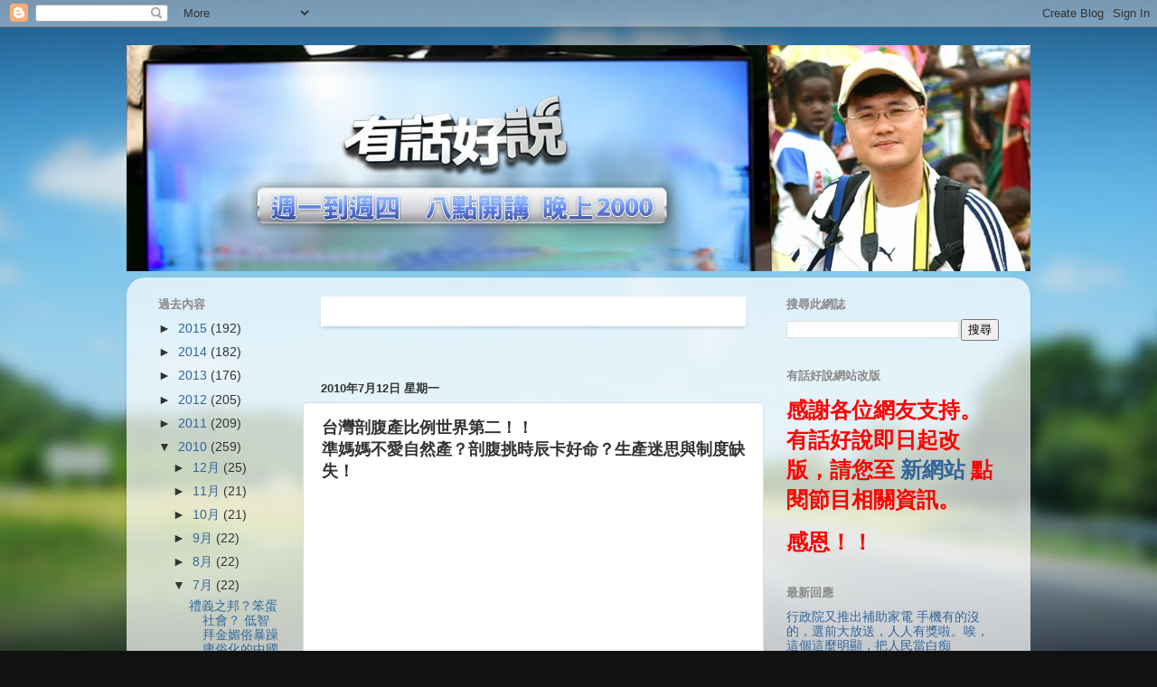

--- FILE ---
content_type: text/html; charset=UTF-8
request_url: http://archive.talk.news.pts.org.tw/2010/07/blog-post_12.html
body_size: 25917
content:
<!DOCTYPE html>
<html class='v2' dir='ltr' xmlns='http://www.w3.org/1999/xhtml' xmlns:b='http://www.google.com/2005/gml/b' xmlns:data='http://www.google.com/2005/gml/data' xmlns:expr='http://www.google.com/2005/gml/expr'>
<head>
<link href='https://www.blogger.com/static/v1/widgets/335934321-css_bundle_v2.css' rel='stylesheet' type='text/css'/>
<meta content='IE=EmulateIE7' http-equiv='X-UA-Compatible'/>
<meta content='width=1100' name='viewport'/>
<meta content='text/html; charset=UTF-8' http-equiv='Content-Type'/>
<meta content='blogger' name='generator'/>
<link href='http://archive.talk.news.pts.org.tw/favicon.ico' rel='icon' type='image/x-icon'/>
<link href='http://archive.talk.news.pts.org.tw/2010/07/blog-post_12.html' rel='canonical'/>
<link rel="alternate" type="application/atom+xml" title="公共電視 有話好說 - Atom" href="http://archive.talk.news.pts.org.tw/feeds/posts/default" />
<link rel="alternate" type="application/rss+xml" title="公共電視 有話好說 - RSS" href="http://archive.talk.news.pts.org.tw/feeds/posts/default?alt=rss" />
<link rel="service.post" type="application/atom+xml" title="公共電視 有話好說 - Atom" href="https://www.blogger.com/feeds/255790076335398642/posts/default" />

<link rel="alternate" type="application/atom+xml" title="公共電視 有話好說 - Atom" href="http://archive.talk.news.pts.org.tw/feeds/9222026705816976539/comments/default" />
<!--Can't find substitution for tag [blog.ieCssRetrofitLinks]-->
<link href='https://blogger.googleusercontent.com/img/b/R29vZ2xl/AVvXsEinwptg7D1bk-ucVVEgLQ5raHzxssuroAJC3aNnTr6r2MDlOw8Av5SjCoa0YfZ4EI51aj3ZTJciCmPduIs8JHIX2liLxnkOHPwGXqFvvjtqb05nkDnzuqlgK1fjuc0vydEs_65q4M8xUAi5/s320/03.jpg' rel='image_src'/>
<meta content='http://archive.talk.news.pts.org.tw/2010/07/blog-post_12.html' property='og:url'/>
<meta content='台灣剖腹產比例世界第二！！&lt;br&gt; 準媽媽不愛自然產？剖腹挑時辰卡好命？生產迷思與制度缺失！' property='og:title'/>
<meta content='' property='og:description'/>
<meta content='https://blogger.googleusercontent.com/img/b/R29vZ2xl/AVvXsEinwptg7D1bk-ucVVEgLQ5raHzxssuroAJC3aNnTr6r2MDlOw8Av5SjCoa0YfZ4EI51aj3ZTJciCmPduIs8JHIX2liLxnkOHPwGXqFvvjtqb05nkDnzuqlgK1fjuc0vydEs_65q4M8xUAi5/w1200-h630-p-k-no-nu/03.jpg' property='og:image'/>
<title>公共電視 有話好說: 台灣剖腹產比例世界第二&#65281;&#65281; 準媽媽不愛自然產&#65311;剖腹挑時辰卡好命&#65311;生產迷思與制度缺失&#65281;</title>
<style id='page-skin-1' type='text/css'><!--
/*-----------------------------------------------
Blogger Template Style
Name:     Picture Window
Designer: Josh Peterson
URL:      www.noaesthetic.com
----------------------------------------------- */
/* Variable definitions
====================
<Variable name="keycolor" description="Main Color" type="color" default="#1a222a"/>
<Variable name="body.background" description="Body Background" type="background"
color="#111111" default="#111111 url(http://themes.googleusercontent.com/image?id=1OACCYOE0-eoTRTfsBuX1NMN9nz599ufI1Jh0CggPFA_sK80AGkIr8pLtYRpNUKPmwtEa) repeat-x fixed top center"/>
<Group description="Page Text" selector="body">
<Variable name="body.font" description="Font" type="font"
default="normal normal 15px Arial, Tahoma, Helvetica, FreeSans, sans-serif"/>
<Variable name="body.text.color" description="Text Color" type="color" default="#333333"/>
</Group>
<Group description="Backgrounds" selector=".body-fauxcolumns-outer">
<Variable name="body.background.color" description="Outer Background" type="color" default="#296695"/>
<Variable name="header.background.color" description="Header Background" type="color" default="transparent"/>
<Variable name="post.background.color" description="Post Background" type="color" default="#ffffff"/>
</Group>
<Group description="Links" selector=".main-outer">
<Variable name="link.color" description="Link Color" type="color" default="#336699"/>
<Variable name="link.visited.color" description="Visited Color" type="color" default="#6699cc"/>
<Variable name="link.hover.color" description="Hover Color" type="color" default="#33aaff"/>
</Group>
<Group description="Blog Title" selector=".header h1">
<Variable name="header.font" description="Title Font" type="font"
default="normal normal 36px Arial, Tahoma, Helvetica, FreeSans, sans-serif"/>
<Variable name="header.text.color" description="Text Color" type="color" default="#ffffff" />
</Group>
<Group description="Tabs Text" selector=".tabs-inner .widget li a">
<Variable name="tabs.font" description="Font" type="font"
default="normal normal 15px Arial, Tahoma, Helvetica, FreeSans, sans-serif"/>
<Variable name="tabs.text.color" description="Text Color" type="color" default="#ffffff"/>
<Variable name="tabs.selected.text.color" description="Selected Color" type="color" default="#336699"/>
</Group>
<Group description="Tabs Background" selector=".tabs-outer .PageList">
<Variable name="tabs.background.color" description="Background Color" type="color" default="transparent"/>
<Variable name="tabs.selected.background.color" description="Selected Color" type="color" default="transparent"/>
<Variable name="tabs.separator.color" description="Separator Color" type="color" default="transparent"/>
</Group>
<Group description="Post Title" selector="h3.post-title, .comments h4">
<Variable name="post.title.font" description="Title Font" type="font"
default="normal normal 18px Arial, Tahoma, Helvetica, FreeSans, sans-serif"/>
</Group>
<Group description="Date Header" selector=".date-header">
<Variable name="date.header.color" description="Text Color" type="color" default="#333333"/>
</Group>
<Group description="Post" selector=".post">
<Variable name="post.footer.text.color" description="Footer Text Color" type="color" default="#999999"/>
<Variable name="post.border.color" description="Border Color" type="color" default="#dddddd"/>
</Group>
<Group description="Gadgets" selector="h2">
<Variable name="widget.title.font" description="Title Font" type="font"
default="bold normal 13px Arial, Tahoma, Helvetica, FreeSans, sans-serif"/>
<Variable name="widget.title.text.color" description="Title Color" type="color" default="#888888"/>
</Group>
<Group description="Footer" selector=".footer-outer">
<Variable name="footer.text.color" description="Text Color" type="color" default="#cccccc"/>
<Variable name="footer.widget.title.text.color" description="Gadget Title Color" type="color" default="#aaaaaa"/>
</Group>
<Group description="Footer Links" selector=".footer-outer">
<Variable name="footer.link.color" description="Link Color" type="color" default="#99ccee"/>
<Variable name="footer.link.visited.color" description="Visited Color" type="color" default="#77aaee"/>
<Variable name="footer.link.hover.color" description="Hover Color" type="color" default="#33aaff"/>
</Group>
<Variable name="content.margin" description="Content Margin Top" type="length" default="20px"/>
<Variable name="content.padding" description="Content Padding" type="length" default="0"/>
<Variable name="content.background" description="Content Background" type="background"
default="transparent none repeat scroll top left"/>
<Variable name="content.border.radius" description="Content Border Radius" type="length" default="0"/>
<Variable name="content.shadow.spread" description="Content Shadow Spread" type="length" default="0"/>
<Variable name="header.padding" description="Header Padding" type="length" default="0"/>
<Variable name="header.background.gradient" description="Header Gradient" type="url"
default="none"/>
<Variable name="header.border.radius" description="Header Border Radius" type="length" default="0"/>
<Variable name="main.border.radius.top" description="Main Border Radius" type="length" default="20px"/>
<Variable name="footer.border.radius.top" description="Footer Border Radius Top" type="length" default="0"/>
<Variable name="footer.border.radius.bottom" description="Footer Border Radius Bottom" type="length" default="20px"/>
<Variable name="region.shadow.spread" description="Main and Footer Shadow Spread" type="length" default="3px"/>
<Variable name="region.shadow.offset" description="Main and Footer Shadow Offset" type="length" default="1px"/>
<Variable name="tabs.background.gradient" description="Tab Background Gradient" type="url" default="none"/>
<Variable name="tab.selected.background.gradient" description="Selected Tab Background" type="url"
default="url(http://www.blogblog.com/1kt/transparent/white80.png)"/>
<Variable name="tab.background" description="Tab Background" type="background"
default="transparent url(http://www.blogblog.com/1kt/transparent/black50.png) repeat scroll top left"/>
<Variable name="tab.border.radius" description="Tab Border Radius" type="length" default="10px" />
<Variable name="tab.first.border.radius" description="First Tab Border Radius" type="length" default="10px" />
<Variable name="tabs.border.radius" description="Tabs Border Radius" type="length" default="0" />
<Variable name="tabs.spacing" description="Tab Spacing" type="length" default=".25em"/>
<Variable name="tabs.margin.bottom" description="Tab Margin Bottom" type="length" default="0"/>
<Variable name="tabs.margin.sides" description="Tab Margin Sides" type="length" default="20px"/>
<Variable name="main.background" description="Main Background" type="background"
default="transparent url(http://www.blogblog.com/1kt/transparent/white80.png) repeat scroll top left"/>
<Variable name="main.padding.sides" description="Main Padding Sides" type="length" default="20px"/>
<Variable name="footer.background" description="Footer Background" type="background"
default="transparent url(http://www.blogblog.com/1kt/transparent/black50.png) repeat scroll top left"/>
<Variable name="post.margin.sides" description="Post Margin Sides" type="length" default="-20px"/>
<Variable name="post.border.radius" description="Post Border Radius" type="length" default="5px"/>
<Variable name="widget.title.text.transform" description="Widget Title Text Transform" type="string" default="uppercase"/>
<Variable name="startSide" description="Side where text starts in blog language" type="automatic" default="left"/>
<Variable name="endSide" description="Side where text ends in blog language" type="automatic" default="right"/>
*/
/* Content
----------------------------------------------- */
body {
font: normal normal 15px Arial, Tahoma, Helvetica, FreeSans, sans-serif;
color: #333333;
background: #111111 url(http://themes.googleusercontent.com/image?id=1OACCYOE0-eoTRTfsBuX1NMN9nz599ufI1Jh0CggPFA_sK80AGkIr8pLtYRpNUKPmwtEa) repeat-x fixed top center;
}
html body .region-inner {
min-width: 0;
max-width: 100%;
width: auto;
}
.content-outer {
font-size: 90%;
}
a:link {
text-decoration:none;
color: #336699;
}
a:visited {
text-decoration:none;
color: #6699cc;
}
a:hover {
text-decoration:underline;
color: #33aaff;
}
.content-outer {
background: transparent none repeat scroll top left;
-moz-border-radius: 0;
-webkit-border-radius: 0;
-goog-ms-border-radius: 0;
border-radius: 0;
-moz-box-shadow: 0 0 0 rgba(0, 0, 0, .15);
-webkit-box-shadow: 0 0 0 rgba(0, 0, 0, .15);
-goog-ms-box-shadow: 0 0 0 rgba(0, 0, 0, .15);
box-shadow: 0 0 0 rgba(0, 0, 0, .15);
margin: 20px auto;
}
.content-inner {
padding: 0;
}
/* Header
----------------------------------------------- */
.header-outer {
background: transparent none repeat-x scroll top left;
_background-image: none;
color: #ffffff;
-moz-border-radius: 0;
-webkit-border-radius: 0;
-goog-ms-border-radius: 0;
border-radius: 0;
}
.Header img, .Header #header-inner {
-moz-border-radius: 0;
-webkit-border-radius: 0;
-goog-ms-border-radius: 0;
border-radius: 0;
}
.header-inner .Header .titlewrapper,
.header-inner .Header .descriptionwrapper {
padding-left: 0;
padding-right: 0;
}
.Header h1 {
font: normal normal 36px Arial, Tahoma, Helvetica, FreeSans, sans-serif;
text-shadow: 1px 1px 3px rgba(0, 0, 0, 0.3);
}
.Header h1 a {
color: #ffffff;
}
.Header .description {
font-size: 130%;
}
/* Tabs
----------------------------------------------- */
.tabs-inner {
margin: .5em 20px 0;
padding: 0;
}
.tabs-inner .section {
margin: 0;
}
.tabs-inner .widget ul {
padding: 0;
background: transparent none repeat scroll bottom;
-moz-border-radius: 0;
-webkit-border-radius: 0;
-goog-ms-border-radius: 0;
border-radius: 0;
}
.tabs-inner .widget li {
border: none;
}
.tabs-inner .widget li a {
display: inline-block;
padding: .5em 1em;
margin-right: .25em;
color: #ffffff;
font: normal normal 15px Arial, Tahoma, Helvetica, FreeSans, sans-serif;
-moz-border-radius: 10px 10px 0 0;
-webkit-border-top-left-radius: 10px;
-webkit-border-top-right-radius: 10px;
-goog-ms-border-radius: 10px 10px 0 0;
border-radius: 10px 10px 0 0;
background: transparent url(http://www.blogblog.com/1kt/transparent/black50.png) repeat scroll top left;
border-right: 1px solid transparent;
}
.tabs-inner .widget li:first-child a {
padding-left: 1.25em;
-moz-border-radius-topleft: 10px;
-moz-border-radius-bottomleft: 0;
-webkit-border-top-left-radius: 10px;
-webkit-border-bottom-left-radius: 0;
-goog-ms-border-top-left-radius: 10px;
-goog-ms-border-bottom-left-radius: 0;
border-top-left-radius: 10px;
border-bottom-left-radius: 0;
}
.tabs-inner .widget li.selected a,
.tabs-inner .widget li a:hover {
position: relative;
z-index: 1;
background: transparent url(http://www.blogblog.com/1kt/transparent/white80.png) repeat scroll bottom;
color: #336699;
-moz-box-shadow: 0 0 3px rgba(0, 0, 0, .15);
-webkit-box-shadow: 0 0 3px rgba(0, 0, 0, .15);
-goog-ms-box-shadow: 0 0 3px rgba(0, 0, 0, .15);
box-shadow: 0 0 3px rgba(0, 0, 0, .15);
}
/* Headings
----------------------------------------------- */
h2 {
font: bold normal 13px Arial, Tahoma, Helvetica, FreeSans, sans-serif;
text-transform: uppercase;
color: #888888;
margin: .5em 0;
}
/* Main
----------------------------------------------- */
.main-outer {
background: transparent url(http://www.blogblog.com/1kt/transparent/white80.png) repeat scroll top left;
-moz-border-radius: 20px 20px 0 0;
-webkit-border-top-left-radius: 20px;
-webkit-border-top-right-radius: 20px;
-webkit-border-bottom-left-radius: 0;
-webkit-border-bottom-right-radius: 0;
-goog-ms-border-radius: 20px 20px 0 0;
border-radius: 20px 20px 0 0;
-moz-box-shadow: 0 1px 3px rgba(0, 0, 0, .15);
-webkit-box-shadow: 0 1px 3px rgba(0, 0, 0, .15);
-goog-ms-box-shadow: 0 1px 3px rgba(0, 0, 0, .15);
box-shadow: 0 1px 3px rgba(0, 0, 0, .15);
}
.main-inner {
padding: 15px 20px 20px;
}
.main-inner .column-center-inner {
padding: 0 0;
}
.main-inner .column-left-inner {
padding-left: 0;
}
.main-inner .column-right-inner {
padding-right: 0;
}
/* Posts
----------------------------------------------- */
h3.post-title {
margin: 0;
font: normal bold 18px Impact, sans-serif;
}
.comments h4 {
margin: 1em 0 0;
font: normal bold 18px Impact, sans-serif;
}
.date-header span {
color: #333333;
}
.post-outer {
background-color: #ffffff;
border: solid 1px #dddddd;
-moz-border-radius: 5px;
-webkit-border-radius: 5px;
border-radius: 5px;
-goog-ms-border-radius: 5px;
padding: 15px 20px;
margin: 0 -20px 20px;
}
.post-body {
line-height: 1.4;
font-size: 110%;
position: relative;
}
.post-header {
margin: 0 0 1.5em;
color: #999999;
line-height: 1.6;
}
.post-footer {
margin: .5em 0 0;
color: #999999;
line-height: 1.6;
}
#blog-pager {
font-size: 140%
}
#comments .comment-author {
padding-top: 1.5em;
border-top: dashed 1px #ccc;
border-top: dashed 1px rgba(128, 128, 128, .5);
background-position: 0 1.5em;
}
#comments .comment-author:first-child {
padding-top: 0;
border-top: none;
}
.avatar-image-container {
margin: .2em 0 0;
}
/* Widgets
----------------------------------------------- */
.widget ul, .widget #ArchiveList ul.flat {
padding: 0;
list-style: none;
}
.widget ul li, .widget #ArchiveList ul.flat li {
border-top: dashed 1px #ccc;
border-top: dashed 1px rgba(128, 128, 128, .5);
}
.widget ul li:first-child, .widget #ArchiveList ul.flat li:first-child {
border-top: none;
}
.widget .post-body ul {
list-style: disc;
}
.widget .post-body ul li {
border: none;
}
/* Footer
----------------------------------------------- */
.footer-outer {
color:#cccccc;
background: transparent url(http://www.blogblog.com/1kt/transparent/black50.png) repeat scroll top left;
-moz-border-radius: 0 0 20px 20px;
-webkit-border-top-left-radius: 0;
-webkit-border-top-right-radius: 0;
-webkit-border-bottom-left-radius: 20px;
-webkit-border-bottom-right-radius: 20px;
-goog-ms-border-radius: 0 0 20px 20px;
border-radius: 0 0 20px 20px;
-moz-box-shadow: 0 1px 3px rgba(0, 0, 0, .15);
-webkit-box-shadow: 0 1px 3px rgba(0, 0, 0, .15);
-goog-ms-box-shadow: 0 1px 3px rgba(0, 0, 0, .15);
box-shadow: 0 1px 3px rgba(0, 0, 0, .15);
}
.footer-inner {
padding: 10px 20px 20px;
}
.footer-outer a {
color: #99ccee;
}
.footer-outer a:visited {
color: #77aaee;
}
.footer-outer a:hover {
color: #33aaff;
}
.footer-outer .widget h2 {
color: #aaaaaa;
}
/* Mobile
----------------------------------------------- */
html body.mobile {
height: auto;
}
html body.mobile {
min-height: 480px;
background-size: 100% auto;
}
html .mobile .mobile-date-outer, html .mobile .blog-pager {
border-bottom: none;
background: transparent url(http://www.blogblog.com/1kt/transparent/white80.png) repeat scroll top left;
margin-bottom: 10px;
}
.mobile .date-outer {
background: transparent url(http://www.blogblog.com/1kt/transparent/white80.png) repeat scroll top left;
}
.mobile .header-outer, .mobile .main-outer,
.mobile .post-outer, .mobile .footer-outer {
-moz-border-radius: 0;
-webkit-border-radius: 0;
-goog-ms-border-radius: 0;
border-radius: 0;
}
.mobile .content-outer,
.mobile .main-outer,
.mobile .post-outer {
background: inherit;
border: none;
}
.mobile .content-outer {
font-size: 100%;
}
.mobile-link-button {
background-color: #336699;
}
.mobile-link-button a:link, .mobile-link-button a:visited {
color: #ffffff;
}
.mobile-index-contents {
color: #333333;
}

--></style>
<style id='template-skin-1' type='text/css'><!--
body {
min-width: 1000px;
}
.content-outer, .content-fauxcolumn-outer, .region-inner {
min-width: 1000px;
max-width: 1000px;
_width: 1000px;
}
.main-inner .columns {
padding-left: 180px;
padding-right: 280px;
}
.main-inner .fauxcolumn-center-outer {
left: 180px;
right: 280px;
/* IE6 does not respect left and right together */
_width: expression(this.parentNode.offsetWidth -
parseInt("180px") -
parseInt("280px") + 'px');
}
.main-inner .fauxcolumn-left-outer {
width: 180px;
}
.main-inner .fauxcolumn-right-outer {
width: 280px;
}
.main-inner .column-left-outer {
width: 180px;
right: 100%;
margin-left: -180px;
}
.main-inner .column-right-outer {
width: 280px;
margin-right: -280px;
}
#layout {
min-width: 0;
}
#layout .content-outer {
min-width: 0;
width: 800px;
}
#layout .region-inner {
min-width: 0;
width: auto;
}
--></style>
<link href='https://www.blogger.com/dyn-css/authorization.css?targetBlogID=255790076335398642&amp;zx=9f9aedb9-93b1-47bb-8f3c-ba1b55e863bc' media='none' onload='if(media!=&#39;all&#39;)media=&#39;all&#39;' rel='stylesheet'/><noscript><link href='https://www.blogger.com/dyn-css/authorization.css?targetBlogID=255790076335398642&amp;zx=9f9aedb9-93b1-47bb-8f3c-ba1b55e863bc' rel='stylesheet'/></noscript>
<meta name='google-adsense-platform-account' content='ca-host-pub-1556223355139109'/>
<meta name='google-adsense-platform-domain' content='blogspot.com'/>

</head>
<body class='loading'>
<div class='navbar section' id='navbar'><div class='widget Navbar' data-version='1' id='Navbar1'><script type="text/javascript">
    function setAttributeOnload(object, attribute, val) {
      if(window.addEventListener) {
        window.addEventListener('load',
          function(){ object[attribute] = val; }, false);
      } else {
        window.attachEvent('onload', function(){ object[attribute] = val; });
      }
    }
  </script>
<div id="navbar-iframe-container"></div>
<script type="text/javascript" src="https://apis.google.com/js/platform.js"></script>
<script type="text/javascript">
      gapi.load("gapi.iframes:gapi.iframes.style.bubble", function() {
        if (gapi.iframes && gapi.iframes.getContext) {
          gapi.iframes.getContext().openChild({
              url: 'https://www.blogger.com/navbar/255790076335398642?po\x3d9222026705816976539\x26origin\x3dhttp://archive.talk.news.pts.org.tw',
              where: document.getElementById("navbar-iframe-container"),
              id: "navbar-iframe"
          });
        }
      });
    </script><script type="text/javascript">
(function() {
var script = document.createElement('script');
script.type = 'text/javascript';
script.src = '//pagead2.googlesyndication.com/pagead/js/google_top_exp.js';
var head = document.getElementsByTagName('head')[0];
if (head) {
head.appendChild(script);
}})();
</script>
</div></div>
<div class='body-fauxcolumns'>
<div class='fauxcolumn-outer body-fauxcolumn-outer'>
<div class='cap-top'>
<div class='cap-left'></div>
<div class='cap-right'></div>
</div>
<div class='fauxborder-left'>
<div class='fauxborder-right'></div>
<div class='fauxcolumn-inner'>
</div>
</div>
<div class='cap-bottom'>
<div class='cap-left'></div>
<div class='cap-right'></div>
</div>
</div>
</div>
<div class='content'>
<div class='content-fauxcolumns'>
<div class='fauxcolumn-outer content-fauxcolumn-outer'>
<div class='cap-top'>
<div class='cap-left'></div>
<div class='cap-right'></div>
</div>
<div class='fauxborder-left'>
<div class='fauxborder-right'></div>
<div class='fauxcolumn-inner'>
</div>
</div>
<div class='cap-bottom'>
<div class='cap-left'></div>
<div class='cap-right'></div>
</div>
</div>
</div>
<div class='content-outer'>
<div class='content-cap-top cap-top'>
<div class='cap-left'></div>
<div class='cap-right'></div>
</div>
<div class='fauxborder-left content-fauxborder-left'>
<div class='fauxborder-right content-fauxborder-right'></div>
<div class='content-inner'>
<header>
<div class='header-outer'>
<div class='header-cap-top cap-top'>
<div class='cap-left'></div>
<div class='cap-right'></div>
</div>
<div class='fauxborder-left header-fauxborder-left'>
<div class='fauxborder-right header-fauxborder-right'></div>
<div class='region-inner header-inner'>
<div class='header section' id='header'><div class='widget Header' data-version='1' id='Header1'>
<div id='header-inner'>
<a href='http://archive.talk.news.pts.org.tw/' style='display: block'>
<img alt='公共電視 有話好說' height='250px; ' id='Header1_headerimg' src='https://blogger.googleusercontent.com/img/b/R29vZ2xl/AVvXsEgupgokdOokimR6bOjci8kraH7xRd7Kp3uAHHjvuCElpc7_MTHEWK8A0_not34Hxge_7RYKlpOBjsuE18HQBfNSL6npnPm-J_ll6GTJ6w9mPRHfPX_ZCgVhufDW0SqtLsmr2q2A81vj7u4/s1600/talk_topbanner_1000x250.jpg' style='display: block' width='1000px; '/>
</a>
</div>
</div></div>
</div>
</div>
<div class='header-cap-bottom cap-bottom'>
<div class='cap-left'></div>
<div class='cap-right'></div>
</div>
</div>
</header>
<div class='tabs-outer'>
<div class='tabs-cap-top cap-top'>
<div class='cap-left'></div>
<div class='cap-right'></div>
</div>
<div class='fauxborder-left tabs-fauxborder-left'>
<div class='fauxborder-right tabs-fauxborder-right'></div>
<div class='region-inner tabs-inner'>
<div class='tabs no-items section' id='crosscol'></div>
<div class='tabs no-items section' id='crosscol-overflow'></div>
</div>
</div>
<div class='tabs-cap-bottom cap-bottom'>
<div class='cap-left'></div>
<div class='cap-right'></div>
</div>
</div>
<div class='main-outer'>
<div class='main-cap-top cap-top'>
<div class='cap-left'></div>
<div class='cap-right'></div>
</div>
<div class='fauxborder-left main-fauxborder-left'>
<div class='fauxborder-right main-fauxborder-right'></div>
<div class='region-inner main-inner'>
<div class='columns fauxcolumns'>
<div class='fauxcolumn-outer fauxcolumn-center-outer'>
<div class='cap-top'>
<div class='cap-left'></div>
<div class='cap-right'></div>
</div>
<div class='fauxborder-left'>
<div class='fauxborder-right'></div>
<div class='fauxcolumn-inner'>
</div>
</div>
<div class='cap-bottom'>
<div class='cap-left'></div>
<div class='cap-right'></div>
</div>
</div>
<div class='fauxcolumn-outer fauxcolumn-left-outer'>
<div class='cap-top'>
<div class='cap-left'></div>
<div class='cap-right'></div>
</div>
<div class='fauxborder-left'>
<div class='fauxborder-right'></div>
<div class='fauxcolumn-inner'>
</div>
</div>
<div class='cap-bottom'>
<div class='cap-left'></div>
<div class='cap-right'></div>
</div>
</div>
<div class='fauxcolumn-outer fauxcolumn-right-outer'>
<div class='cap-top'>
<div class='cap-left'></div>
<div class='cap-right'></div>
</div>
<div class='fauxborder-left'>
<div class='fauxborder-right'></div>
<div class='fauxcolumn-inner'>
</div>
</div>
<div class='cap-bottom'>
<div class='cap-left'></div>
<div class='cap-right'></div>
</div>
</div>
<!-- corrects IE6 width calculation -->
<div class='columns-inner'>
<div class='column-center-outer'>
<div class='column-center-inner'>
<div class='main section' id='main'><div class='widget HTML' data-version='1' id='HTML4'>
<h2 class='title'>過往內容推薦</h2>
<div class='widget-content'>
<!-- SLIDER CSS -->
<style type="text/css">
/*
 * jQuery FlexSlider v2.2.0
 * http://www.woothemes.com/flexslider/
 *
 * Copyright 2012 WooThemes
 * Free to use under the GPLv2 license.
 * http://www.gnu.org/licenses/gpl-2.0.html
 *
 * Contributing author: Tyler Smith (@mbmufffin)
 */


/* Browser Resets
*********************************/
.flex-container a:active,
.flexslider a:active,
.flex-container a:focus,
.flexslider a:focus  {outline: none;}
.slides,
.flex-control-nav,
.flex-direction-nav {margin: 0; padding: 0; list-style: none;}


/* FlexSlider Necessary Styles
*********************************/
.flexslider li {
border: 0 none !important;
padding: 0 !important;
text-indent: 0 !important;
margin-bottom: 0 !important;
}
.flexslider {margin: 0; padding: 0;}
.flexslider .slides > li {display: none; -webkit-backface-visibility: hidden;} /* Hide the slides before the JS is loaded. Avoids image jumping */
.flexslider .slides img {width: 100%; display: block;}
.flexslider .slides, .flexslider .slides img, .flex-direction-nav { margin: 0 !important; padding: 0 !important; }
.flex-pauseplay span {text-transform: capitalize;}

/* Clearfix for the .slides element */
.slides:after {content: "\0020"; display: block; clear: both; visibility: hidden; line-height: 0; height: 0;}
html[xmlns] .slides {display: block;}
* html .slides {height: 1%;}

/* No JavaScript Fallback */
/* If you are not using another script, such as Modernizr, make sure you
 * include js that eliminates this class on page load */
.no-js .slides > li:first-child {display: block;}

/* FlexSlider Default Theme
*********************************/
.flexslider { margin: 0 0 60px; background: #fff; border: 4px solid #fff; position: relative; -webkit-border-radius: 4px; -moz-border-radius: 4px; -o-border-radius: 4px; border-radius: 4px; -webkit-box-shadow: 0 1px 4px rgba(0,0,0,.2); -moz-box-shadow: 0 1px 4px rgba(0,0,0,.2); -o-box-shadow: 0 1px 4px rgba(0,0,0,.2); box-shadow: 0 1px 4px rgba(0,0,0,.2); zoom: 1; }
.flex-viewport { max-height: 2000px; -webkit-transition: all 1s ease; -moz-transition: all 1s ease; -o-transition: all 1s ease; transition: all 1s ease; }
.loading .flex-viewport { max-height: 300px; }
.flexslider .slides { zoom: 1; }
.carousel li { margin-right: 5px; }

/* Direction Nav */
.flex-direction-nav {*height: 0;}
.flex-direction-nav a  { text-decoration:none; display: block; width: 40px; height: 45px; margin: -20px 0 0; position: absolute; top: 50%; z-index: 10; overflow: hidden; opacity: 0; cursor: pointer; color: rgba(0,0,0,0.8); text-shadow: 1px 1px 0 rgba(255,255,255,0.3); -webkit-transition: all .3s ease; -moz-transition: all .3s ease; transition: all .3s ease; }
.flex-direction-nav .flex-prev { background: url("http://project.dimpost.com/flexslider-basic/img/arrows1.png") no-repeat scroll -15px -92px transparent; left: -50px; }
.flex-direction-nav .flex-next { background: url("http://project.dimpost.com/flexslider-basic/img/arrows1.png") no-repeat scroll -15px -15px transparent; right: -50px; text-align: right; }
.flexslider:hover .flex-prev { opacity: 0.5; left: 10px; }
.flexslider:hover .flex-next { opacity: 0.5; right: 10px; }
.flexslider:hover .flex-next:hover, .flexslider:hover .flex-prev:hover { opacity: 0.9; }


/* Pause/Play */
.flex-pauseplay a { display: block; width: 20px; height: 20px; position: absolute; bottom: 5px; left: 10px; opacity: 0.8; z-index: 10; overflow: hidden; cursor: pointer; color: #000; }
.flex-pauseplay a:before  { font-family: "flexslider-icon"; font-size: 20px; display: inline-block; content: '\f004'; }
.flex-pauseplay a:hover  { opacity: 1; }
.flex-pauseplay a.flex-play:before { content: '\f003'; }

/* Control Nav */
.flex-control-nav {width: 100%; position: absolute; bottom: -40px; text-align: center;}
.flex-control-nav li {margin: 0 6px; display: inline-block; zoom: 1; *display: inline;}
.flex-control-paging li a {width: 11px; height: 11px; display: block; background: #666; background: rgba(0,0,0,0.5); cursor: pointer; text-indent: -9999px; -webkit-border-radius: 20px; -moz-border-radius: 20px; -o-border-radius: 20px; border-radius: 20px; -webkit-box-shadow: inset 0 0 3px rgba(0,0,0,0.3); -moz-box-shadow: inset 0 0 3px rgba(0,0,0,0.3); -o-box-shadow: inset 0 0 3px rgba(0,0,0,0.3); box-shadow: inset 0 0 3px rgba(0,0,0,0.3); }
.flex-control-paging li a:hover { background: #333; background: rgba(0,0,0,0.7); }
.flex-control-paging li a.flex-active { background: #000; background: rgba(0,0,0,0.9); cursor: default; }

.flex-control-thumbs {margin: 5px 0 0; position: static; overflow: hidden;}
.flex-control-thumbs li {width: 25%; float: left; margin: 0;}
.flex-control-thumbs img {width: 100%; display: block; opacity: .7; cursor: pointer;}
.flex-control-thumbs img:hover {opacity: 1;}
.flex-control-thumbs .flex-active {opacity: 1; cursor: default;}

@media screen and (max-width: 860px) {
  .flex-direction-nav .flex-prev { opacity: 1; left: 10px;}
  .flex-direction-nav .flex-next { opacity: 1; right: 10px;}
}
</style>
    
<!-- SLIDER HTML -->
      <div id="flex-isfb">
        <!-- Preloader -->
        <div id="preloader"></div>
        <style>
        /* Preloader */
        #preloader {
            position: absolute;
            top:0;
            left:0;
            right:0;
            bottom:0;
            background-color:#fff; /* change if the mask should have another color then white */
            z-index:999999999999; /* makes sure it stays on top */
        }
        
        </style>
        <div class="flexslider">
          <ul class="slides">
            <li>
                <a href=" http://talk.news.pts.org.tw/2015/07/blog-post_30.html ">
                <img src=" https://blogger.googleusercontent.com/img/b/R29vZ2xl/AVvXsEgVetbNPWXA4IwqLrsBfZIK9Fhq3zgo48-hwfXc2ZqK9O_1DWDKPfK8wztThQ22LJkhz5M22JPNZ2nW07yT0PNZeV2B1zE1R499arqjPpHAcLbI-qKn58d2Ur2EMxFu77Dhd9OHZO3NelE/s400/0731+%25E8%25BC%25AA%25E6%2592%25AD%25E5%259C%2596+%25E5%258F%258D%25E8%25AA%25B2%25E7%25B6%25B1%25E8%2587%25AA%25E6%25AE%25BA.jpg " />
                </a>
            </li>
            <li>
                <a href=" http://talk.news.pts.org.tw/2015/07/blog-post_27.html ">
                <img src=" https://blogger.googleusercontent.com/img/b/R29vZ2xl/AVvXsEi5zMdNHp79Pbdnw13l698jRj1r6HaWBEeRjuia0Y-RBuZedE5KH-_bAGZ9-01TvBSkVsdT9dJHN4d0-V5_ZQ1c1tLiPjy7CPYTGPXhKe-UmBZBmvrpT-RQtxSB37Xrhq4pNkaO3parZEY/s400/0731+%25E8%25BC%25AA%25E6%2592%25AD%25E5%259C%2596+%25E8%25A8%2598%25E8%2580%2585%25E6%258B%2592%25E4%25BF%259D.jpg " />
                </a>
            </li>
            <li>
                <a href=" http://talk.news.pts.org.tw/2015/07/blog-post_21.html ">
                <img src=" https://blogger.googleusercontent.com/img/b/R29vZ2xl/AVvXsEjqsrj84Px7Uk2YcheDjC2lP-gsnmOdT14PepdIH5HoTVkOd6RywSZujI1ohZVh447RfKhGitzQFki3fr8XAe8PnajUkR1zZvylQ-iFcBX2YnOxYL27c6JskOfRGgZKWhmzop16-zA6dp4/s400/0731+%25E8%25BC%25AA%25E6%2592%25AD%25E5%259C%2596+%25E9%259A%25A8%25E6%25A9%259F%25E6%25AE%25BA%25E4%25BA%25BA.jpg " />
                </a>
            </li>
            <li>
                <a href=" http://talk.news.pts.org.tw/2015/07/vs-2016.html ">
                <img src=" https://blogger.googleusercontent.com/img/b/R29vZ2xl/AVvXsEgmD59gOq7-tz7k2lW33EMR6RV68KxJTYJNA2InYhxszsuxdij-R9P0bAuUyLuf3ktOz0dAjFco58A3KafI39v4pdCGHJIuEiZbL0DVZ_P-VLy5qmU2kZyhYjE5Kv0mEyI0Od9mGcX6l0w/s400/0731+%25E8%25BC%25AA%25E6%2592%25AD%25E5%259C%2596+%25E7%25B8%25BD%25E7%25B5%25B1%25E4%25B9%258B%25E7%2588%25AD.jpg " />
                </a>
            </li>
            <li>
                <a href=" http://talk.news.pts.org.tw/2015/08/blog-post_26.html ">
                <img src=" https://blogger.googleusercontent.com/img/b/R29vZ2xl/AVvXsEhP2vosCWv1qqINX98RYo0B7Y8aAHVtqnH91hPKdpVWDgKlk3WVJhZ8ICNLLqUhd_TCG_qXj7RqwD21DXkL8npaepXufuoBJIQ_74iaBV4WCyZMZ6ZVck4UKAxz2BGga0uSpSnp2s4FmEg/s400/0828+%25E8%25BC%25AA%25E6%2592%25AD%25E5%259C%2596%25E5%258F%25B0%25E7%25B1%258D%25E8%2580%2581%25E5%2585%25B5.jpg" />
                </a>
            </li>
            <li>
                <a href=" http://talk.news.pts.org.tw/2015/08/blog-post_25.html">
                <img src=" https://blogger.googleusercontent.com/img/b/R29vZ2xl/AVvXsEh_sBvHQwyHmM9G3MUSmkwqaWjG5DxsTAaatedQRMo0fl6_S2RXaMsMHUhZJWHhAaDyoyPTsOGPWnVhN2bHR4pBlQ0durhyIiw9DQYb61bUmQ4kHCukXH_6iaSBOIteOgOawaRVz27R_eg/s400/0828+%25E8%25BC%25AA%25E6%2592%25AD%25E5%259C%2596%25E6%259D%258E%25E8%25AB%2587%25E7%25A5%2596%25E5%259C%258B.jpg" />
                </a>
            </li>
            <li>
                <a href=" http://talk.news.pts.org.tw/2015/06/204.html ">
                <img src=" https://blogger.googleusercontent.com/img/b/R29vZ2xl/AVvXsEiVSibiUGUYO0_wseZ0ReYY0JXh-nYVkff6x8pXtQL8ERHw4YjZ4fWJcU7JqNT3YEfF6kFi-_XzY8GQ1qm3Kbmxy8yabLSaryPt6Cw3oxbC-shl3_NXS8SOGr2TmGNSvdMLYHG8J_vwaui-/s400/0605+%25E8%25BC%25AA%25E6%2592%25AD%25E5%259C%2596+%25E5%258F%258D%25E8%25AA%25B2%25E7%25B6%25B1.jpg " />
                </a>
            </li>
            <li>
                <a href=" http://talk.news.pts.org.tw/2015/08/blog-post_20.html">
                <img src=" https://blogger.googleusercontent.com/img/b/R29vZ2xl/AVvXsEjB4n5U_YL9hvxXmdFtrTXNKdGEg-TgkdZR3OxfKvoU4CmIKfT_l6Z66eW1jUAPA3k9cj6SDGlWirpDUjohNL2vI4_hr281BPGCb48dbHh3GaXUSUyxBAbLE1f63mfgjbeThjoWTAFzU_Q/s400/0828+%25E8%25BC%25AA%25E6%2592%25AD%25E5%259C%2596%25E6%25AF%2592%25E7%25A8%25BB%25E7%25B1%25B3.jpg" />
                </a>
            </li>

 
          </ul>
        </div>
      </div>

<!-- SLIDER JS -->
<script src="http://ajax.googleapis.com/ajax/libs/jquery/1/jquery.min.js"></script>
<script src="http://project.dimpost.com/flexslider-basic/js/jquery.flexslider-min.js"></script>
  <script type="text/javascript">
    $(window).load(function(){
      $('.flexslider').flexslider({
  animation: "slide",
  controlNav: true, 
  directionNav: true,
  easing: "swing",
  slideshowSpeed: 3000,        
     animationSpeed: 600, 
      });
    });
    //<![CDATA[
        $(window).load(function() { 
            $('#preloader').delay(350).fadeOut('slow'); 
        })
    //]]>
</script>
</div>
<div class='clear'></div>
</div><div class='widget Blog' data-version='1' id='Blog1'>
<div class='blog-posts hfeed'>
<!--Can't find substitution for tag [defaultAdStart]-->

          <div class="date-outer">
        
<h2 class='date-header'><span>2010年7月12日 星期一</span></h2>

          <div class="date-posts">
        
<div class='post-outer'>
<div class='post hentry'>
<a name='9222026705816976539'></a>
<h3 class='post-title entry-title'>
台灣剖腹產比例世界第二&#65281;&#65281;<br> 準媽媽不愛自然產&#65311;剖腹挑時辰卡好命&#65311;生產迷思與制度缺失&#65281;
</h3>
<div class='post-header'>
<div class='post-header-line-1'></div>
</div>
<div class='post-body entry-content' id='post-body-9222026705816976539'>
<object height="385" width="480"><param name="movie" value="http://www.youtube.com/p/EABB247563F1040C&amp;hl=zh_TW&amp;fs=1"></param><param name="allowFullScreen" value="true"></param><param name="allowscriptaccess" value="always"></param><embed src="http://www.youtube.com/p/EABB247563F1040C&amp;hl=zh_TW&amp;fs=1" type="application/x-shockwave-flash" width="480" height="385" allowscriptaccess="always" allowfullscreen="true"></embed></object><br /><br /><span style="font-weight:bold;">來賓&#65306;</span><br /><br />健保局醫管組組長 蔡淑鈴<br /><br />吳坤光婦產科診所院長 吳坤光<br /><br />馬偕醫院婦產部醫師 黃閔照<br /><br />自然產媽媽 KELLY<br /><br />剖腹產媽媽 陳安儀<br /><br />CALL-IN  自然生還是剖腹產&#65311;自主決定還是該聽醫生建議&#65311;<br /><br /><span class="fullpost"><br /><br />監察院日前調查&#65292;近幾年台灣剖腹產比率均在32%至34%之間&#65292;去年更高達37%&#65292;排名世界第二&#65292;僅次於義大利&#65281;監察院認為衛生署自然產宣導不足&#12289;未控管剖腹產&#12289;浪費醫療資源&#65292;向衛生署提出糾正&#12290;<br /><br /><a href="https://blogger.googleusercontent.com/img/b/R29vZ2xl/AVvXsEinwptg7D1bk-ucVVEgLQ5raHzxssuroAJC3aNnTr6r2MDlOw8Av5SjCoa0YfZ4EI51aj3ZTJciCmPduIs8JHIX2liLxnkOHPwGXqFvvjtqb05nkDnzuqlgK1fjuc0vydEs_65q4M8xUAi5/s1600/03.jpg" onblur="try {parent.deselectBloggerImageGracefully();} catch(e) {}"><img alt="" border="0" id="BLOGGER_PHOTO_ID_5492958903811775218" src="https://blogger.googleusercontent.com/img/b/R29vZ2xl/AVvXsEinwptg7D1bk-ucVVEgLQ5raHzxssuroAJC3aNnTr6r2MDlOw8Av5SjCoa0YfZ4EI51aj3ZTJciCmPduIs8JHIX2liLxnkOHPwGXqFvvjtqb05nkDnzuqlgK1fjuc0vydEs_65q4M8xUAi5/s320/03.jpg" style="cursor:pointer; cursor:hand;width: 320px; height: 214px;" /></a><br /><br /><br /><span style="font-weight:bold;">剖腹產十大迷思</span><br /><br />健保局醫管組組長蔡淑玲&#65306;台灣大概有5%的生產是自己選擇要剖腹產&#65292;就是看時辰&#12289;選地點&#12290;<br />為什麼有那麼多孕婦要剖腹生&#65311;是為了小孩的生辰八字著想&#65311;還是因為醫生的專業建議&#65311;台灣高比率的剖腹產現象&#65292;突顯了各種現實與價值的利益衝突與矛盾&#65311;<br /><br /><br /><span style="font-weight:bold;"><br />台灣剖腹產比例高&#65311;</span><br /><br />除了剖腹產高居世界第二&#65292;監察院調查中也發現&#65292;基層診所的剖腹產比率高於醫學中心和區域醫院&#12289;而高屏區的剖腹產率高居全國之冠&#65292;在去年達到近四成&#12290;<br /><br /><a href="https://blogger.googleusercontent.com/img/b/R29vZ2xl/AVvXsEhWBfqOvdLcrStWJEErx57nZUNJRqFx3Q2DkY5oxAZJSwz-d5wF1DF0RQfEKo6KxT2iDSlLAvI3ViZ4qlq_lISOqHRPv7QuYWtx-dO_KLzzelrVwsjdp8rWR-bl8EAc2ERpd0Hig8x6ia3j/s1600/04.jpg" onblur="try {parent.deselectBloggerImageGracefully();} catch(e) {}"><img alt="" border="0" id="BLOGGER_PHOTO_ID_5492976952954119378" src="https://blogger.googleusercontent.com/img/b/R29vZ2xl/AVvXsEhWBfqOvdLcrStWJEErx57nZUNJRqFx3Q2DkY5oxAZJSwz-d5wF1DF0RQfEKo6KxT2iDSlLAvI3ViZ4qlq_lISOqHRPv7QuYWtx-dO_KLzzelrVwsjdp8rWR-bl8EAc2ERpd0Hig8x6ia3j/s320/04.jpg" style="cursor:pointer; cursor:hand;width: 320px; height: 214px;" /></a><br /><br /><br /><span style="font-weight:bold;">自然生產 vs.剖腹生產</span><br /><br />如何選擇自然產還是剖腹產&#65311;甚麼情況下應該剖腹產, 風險在哪裡?<br />自然生比較好&#65311;會影響與下一代關係&#65311;剖腹產嬰兒在新生兒時期與嬰兒期死亡率較高咁有影&#65311;(如較易罹患呼吸窘迫症&#12289;餵食難&#12289;低血糖&#12289;呼吸暫停等毛病)<br /><br /><a href="https://blogger.googleusercontent.com/img/b/R29vZ2xl/AVvXsEhqMD28d-wKyrwZ6Dte5OTsMa1_vO_twAcHFH3RJ1dnlLxTOGtZ6sluKnFIgOBskTVV1s-QfgoE4FimismBM0Y_IcPjOmucLNGZb_WLB8Daf5ivmIer1SAr-xGvqs00iOUcxcDvIddH_Vmr/s1600/05.jpg" onblur="try {parent.deselectBloggerImageGracefully();} catch(e) {}"><img alt="" border="0" id="BLOGGER_PHOTO_ID_5492977084484159858" src="https://blogger.googleusercontent.com/img/b/R29vZ2xl/AVvXsEhqMD28d-wKyrwZ6Dte5OTsMa1_vO_twAcHFH3RJ1dnlLxTOGtZ6sluKnFIgOBskTVV1s-QfgoE4FimismBM0Y_IcPjOmucLNGZb_WLB8Daf5ivmIer1SAr-xGvqs00iOUcxcDvIddH_Vmr/s320/05.jpg" style="cursor:pointer; cursor:hand;width: 320px; height: 214px;" /></a><br /><br /><br />非高危險群&#65292;寧挨刀也不自然生為什麼&#65311;剖腹產後遺症有哪些&#65311;<br />擇時剖腹, 命理觀念影響台灣剖腹生產比率&#65311;比較安全&#65311;身材較不會變形&#65311;怕影響性生活&#65311;為小孩挑時辰&#65311;不想受苦&#65311;一次剖腹&#12289;終生剖腹&#65311;高齡產婦剖腹較安全&#65311;體型嬌小&#65311;剖腹或自然生小孩會不同&#65311;<br /><br /><a href="https://blogger.googleusercontent.com/img/b/R29vZ2xl/AVvXsEhWRRlVEOFoxTkv_O0g15o96JJo8WQ3yFEuQck8b6HOfgqxCHfvRK6FxsN0HA-_mKxtHM_JA7AoEySuCbtSxM4H_1FuhRgtyaKI3WFxMVUUFOxovAgSS4ZM0Q-Q_6GVqpePif_3E-htdzM9/s1600/06.jpg" onblur="try {parent.deselectBloggerImageGracefully();} catch(e) {}"><img alt="" border="0" id="BLOGGER_PHOTO_ID_5492977339035661746" src="https://blogger.googleusercontent.com/img/b/R29vZ2xl/AVvXsEhWRRlVEOFoxTkv_O0g15o96JJo8WQ3yFEuQck8b6HOfgqxCHfvRK6FxsN0HA-_mKxtHM_JA7AoEySuCbtSxM4H_1FuhRgtyaKI3WFxMVUUFOxovAgSS4ZM0Q-Q_6GVqpePif_3E-htdzM9/s320/06.jpg" style="cursor:pointer; cursor:hand;width: 320px; height: 214px;" /></a><br /><br /><br />19項適應症有健保給付&#12288;制度提供誘因鼓勵剖腹生產&#65311;<br /><br /><a href="https://blogger.googleusercontent.com/img/b/R29vZ2xl/AVvXsEjYcrfGDrOz4qGxLM3sKE7mTfZUf3oxg-dYG0WZIDmaWjeHqYcU3qJo2_33Rker7uu0YY5ZaGMO6lKZ86UYbtqmEwHnP9ze-GxfpQ_dDRHG2xQ4Wt53JAxzd4FieNjPCnbytcs2pau272Uf/s1600/01.jpg" onblur="try {parent.deselectBloggerImageGracefully();} catch(e) {}"><img alt="" border="0" id="BLOGGER_PHOTO_ID_5492958890679286098" src="https://blogger.googleusercontent.com/img/b/R29vZ2xl/AVvXsEjYcrfGDrOz4qGxLM3sKE7mTfZUf3oxg-dYG0WZIDmaWjeHqYcU3qJo2_33Rker7uu0YY5ZaGMO6lKZ86UYbtqmEwHnP9ze-GxfpQ_dDRHG2xQ4Wt53JAxzd4FieNjPCnbytcs2pau272Uf/s320/01.jpg" style="cursor:pointer; cursor:hand;width: 320px; height: 214px;" /></a><br /><br /><br /><span style="font-weight:bold;">人性化生產</span><br /><br />選擇什麼樣的生產方式&#65292;醫生應該告訴孕婦的事&#65311;資訊不完整&#65311;怕糾紛&#65311;賺卡多&#65311;醫生的建議專業嗎&#65311;<br />女人對生產這件事的認知&#65311;對身體自主權的認知夠不夠&#65311;<br />女性生產到底是一個正常生理過程或是視同為疾病?<br />生產真辛苦&#65281;非必要的醫療介入過多&#65311;<br />生產回歸自然&#65311;生產如何人性化&#65311;<br /><br /><a href="https://blogger.googleusercontent.com/img/b/R29vZ2xl/AVvXsEgiF2o6NMnp-Hx5_OjxPCOlf2r3fwKuizMBx30IPsUiIV5hzUxyXevE7XYPCzx5KPIUFlJxOowrqPHKNKIwR2EhcjPjIcUPJLR29oQcee3CO4Xb8g6KlZo-Y0oi_xTPg4NYVHec_n0OryuV/s1600/02.jpg" onblur="try {parent.deselectBloggerImageGracefully();} catch(e) {}"><img alt="" border="0" id="BLOGGER_PHOTO_ID_5492958901118867010" src="https://blogger.googleusercontent.com/img/b/R29vZ2xl/AVvXsEgiF2o6NMnp-Hx5_OjxPCOlf2r3fwKuizMBx30IPsUiIV5hzUxyXevE7XYPCzx5KPIUFlJxOowrqPHKNKIwR2EhcjPjIcUPJLR29oQcee3CO4Xb8g6KlZo-Y0oi_xTPg4NYVHec_n0OryuV/s320/02.jpg" style="cursor:pointer; cursor:hand;width: 320px; height: 214px;" /></a><br /><br /><br />助產士制度完善國家&#65292;自然產比率較高&#65311;助產與生產關係&#65311;<br />歐美近年來興起一股自然生產的風潮&#65292;不少美國婦女認為,這是女性最安全的生產方式&#12290;英國.日本及荷蘭用制度來鼓勵自然生產&#65292;又有那些地方值得台灣學習&#65311;<br /><br /> </span>
<div style='clear: both;'></div>
</div>
<div class='post-footer'>
<div class='post-footer-line post-footer-line-1'><div class='post-share-buttons goog-inline-block'>
<a class='goog-inline-block share-button sb-email' href='https://www.blogger.com/share-post.g?blogID=255790076335398642&postID=9222026705816976539&target=email' target='_blank' title='以電子郵件傳送這篇文章'>
<span class='share-button-link-text'>以電子郵件傳送這篇文章</span>
</a><a class='goog-inline-block share-button sb-blog' href='https://www.blogger.com/share-post.g?blogID=255790076335398642&postID=9222026705816976539&target=blog' onclick='window.open(this.href, "_blank", "height=270,width=475"); return false;' target='_blank' title='BlogThis！'>
<span class='share-button-link-text'>BlogThis&#65281;</span>
</a><a class='goog-inline-block share-button sb-twitter' href='https://www.blogger.com/share-post.g?blogID=255790076335398642&postID=9222026705816976539&target=twitter' target='_blank' title='分享至 X'>
<span class='share-button-link-text'>分享至 X</span>
</a><a class='goog-inline-block share-button sb-facebook' href='https://www.blogger.com/share-post.g?blogID=255790076335398642&postID=9222026705816976539&target=facebook' onclick='window.open(this.href, "_blank", "height=430,width=640"); return false;' target='_blank' title='分享至 Facebook'>
<span class='share-button-link-text'>分享至 Facebook</span>
</a>
</div>
<span class='post-comment-link'>
</span>
</div>
<div class='post-footer-line post-footer-line-2'><span class='post-labels'>
標籤&#65306;
<a href='http://archive.talk.news.pts.org.tw/search/label/%E7%A4%BE%E6%9C%83%E6%B0%91%E7%94%9F' rel='tag'>社會民生</a>
</span>
<span class='post-icons'>
<span class='item-action'>
<a href='https://www.blogger.com/email-post/255790076335398642/9222026705816976539' title='電子郵件發布'>
<img alt='' class='icon-action' height='13' src='http://img1.blogblog.com/img/icon18_email.gif' width='18'/>
</a>
</span>
<span class='item-control blog-admin pid-1635850287'>
<a href='https://www.blogger.com/post-edit.g?blogID=255790076335398642&postID=9222026705816976539&from=pencil' title='編輯文章'>
<img alt='' class='icon-action' height='18' src='https://resources.blogblog.com/img/icon18_edit_allbkg.gif' width='18'/>
</a>
</span>
</span>
</div>
<div class='post-footer-line post-footer-line-3'></div>
</div>
</div>
<div class='comments' id='comments'>
<a name='comments'></a>
<h4>4 則留言:</h4>
<div id='Blog1_comments-block-wrapper'>
<dl class='avatar-comment-indent' id='comments-block'>
<dt class='comment-author ' id='c7441310020516364983'>
<a name='c7441310020516364983'></a>
<div class="avatar-image-container avatar-stock"><span dir="ltr"><img src="//resources.blogblog.com/img/blank.gif" width="35" height="35" alt="" title="&#21311;&#21517;">

</span></div>
匿名
提到...
</dt>
<dd class='comment-body' id='Blog1_cmt-7441310020516364983'>
<p>
剖腹產因為有傷口<br />做月子時要吃苦茶油喔<br />我小姑做月子時也都是吃苦茶油<br />溫和對傷口好<br /><br />我們都吃這家的油 可以參考看看<br />http://haoil.echia.tw/ 哈苦茶油
</p>
</dd>
<dd class='comment-footer'>
<span class='comment-timestamp'>
<a href='http://archive.talk.news.pts.org.tw/2010/07/blog-post_12.html?showComment=1285824529583#c7441310020516364983' title='comment permalink'>
2010年9月30日下午1:28
</a>
<span class='item-control blog-admin pid-839372869'>
<a class='comment-delete' href='https://www.blogger.com/comment/delete/255790076335398642/7441310020516364983' title='刪除留言'>
<img src='https://resources.blogblog.com/img/icon_delete13.gif'/>
</a>
</span>
</span>
</dd>
<dt class='comment-author blog-author' id='c1217943107571519646'>
<a name='c1217943107571519646'></a>
<div class="avatar-image-container vcard"><span dir="ltr"><a href="https://www.blogger.com/profile/02612562190253408647" target="" rel="nofollow" onclick="" class="avatar-hovercard" id="av-1217943107571519646-02612562190253408647"><img src="https://resources.blogblog.com/img/blank.gif" width="35" height="35" class="delayLoad" style="display: none;" longdesc="//blogger.googleusercontent.com/img/b/R29vZ2xl/AVvXsEhi_DlTjXE945oFJ_m5h7OgKdokBmMLwxR7kuPzu9R9Z_WeHKUzBiWelxBy590iIiQxBKSrGIp25spfz7ixSi1QckzPPkD1AfTOSadMaw9_GZsHmWayJOEFUe4GvQqQokk/s45-c/news_public.jpg" alt="" title="&#38515;&#20449;&#32880;">

<noscript><img src="//blogger.googleusercontent.com/img/b/R29vZ2xl/AVvXsEhi_DlTjXE945oFJ_m5h7OgKdokBmMLwxR7kuPzu9R9Z_WeHKUzBiWelxBy590iIiQxBKSrGIp25spfz7ixSi1QckzPPkD1AfTOSadMaw9_GZsHmWayJOEFUe4GvQqQokk/s45-c/news_public.jpg" width="35" height="35" class="photo" alt=""></noscript></a></span></div>
<a href='https://www.blogger.com/profile/02612562190253408647' rel='nofollow'>陳信聰</a>
提到...
</dt>
<dd class='comment-body' id='Blog1_cmt-1217943107571519646'>
<span class='deleted-comment'>作者已經移除這則留言&#12290;</span>
</dd>
<dd class='comment-footer'>
<span class='comment-timestamp'>
<a href='http://archive.talk.news.pts.org.tw/2010/07/blog-post_12.html?showComment=1285842249719#c1217943107571519646' title='comment permalink'>
2010年9月30日下午6:24
</a>
<span class='item-control blog-admin pid-1635850287'>
<a class='comment-delete' href='https://www.blogger.com/comment/delete/255790076335398642/1217943107571519646' title='刪除留言'>
<img src='https://resources.blogblog.com/img/icon_delete13.gif'/>
</a>
</span>
</span>
</dd>
<dt class='comment-author blog-author' id='c7830135462306012823'>
<a name='c7830135462306012823'></a>
<div class="avatar-image-container vcard"><span dir="ltr"><a href="https://www.blogger.com/profile/02612562190253408647" target="" rel="nofollow" onclick="" class="avatar-hovercard" id="av-7830135462306012823-02612562190253408647"><img src="https://resources.blogblog.com/img/blank.gif" width="35" height="35" class="delayLoad" style="display: none;" longdesc="//blogger.googleusercontent.com/img/b/R29vZ2xl/AVvXsEhi_DlTjXE945oFJ_m5h7OgKdokBmMLwxR7kuPzu9R9Z_WeHKUzBiWelxBy590iIiQxBKSrGIp25spfz7ixSi1QckzPPkD1AfTOSadMaw9_GZsHmWayJOEFUe4GvQqQokk/s45-c/news_public.jpg" alt="" title="&#38515;&#20449;&#32880;">

<noscript><img src="//blogger.googleusercontent.com/img/b/R29vZ2xl/AVvXsEhi_DlTjXE945oFJ_m5h7OgKdokBmMLwxR7kuPzu9R9Z_WeHKUzBiWelxBy590iIiQxBKSrGIp25spfz7ixSi1QckzPPkD1AfTOSadMaw9_GZsHmWayJOEFUe4GvQqQokk/s45-c/news_public.jpg" width="35" height="35" class="photo" alt=""></noscript></a></span></div>
<a href='https://www.blogger.com/profile/02612562190253408647' rel='nofollow'>陳信聰</a>
提到...
</dt>
<dd class='comment-body' id='Blog1_cmt-7830135462306012823'>
<p>
各位觀眾朋友們您好~<br />針對以上網友的留言(苦茶油對傷口溫和等言論)&#65292;不代表本節目的立場&#12290;<br /><br />另外&#65292;也懇請各位網友&#65292;&quot;有話好說&quot;竭誠歡迎您的寶貴意見和賜教&#65307;然而&#65292;留下類似廣告的言論&#65292;容易造成本節目或者是觀眾朋友們的誤解和困擾&#12290;謝謝&#12290;
</p>
</dd>
<dd class='comment-footer'>
<span class='comment-timestamp'>
<a href='http://archive.talk.news.pts.org.tw/2010/07/blog-post_12.html?showComment=1285843227301#c7830135462306012823' title='comment permalink'>
2010年9月30日下午6:40
</a>
<span class='item-control blog-admin pid-1635850287'>
<a class='comment-delete' href='https://www.blogger.com/comment/delete/255790076335398642/7830135462306012823' title='刪除留言'>
<img src='https://resources.blogblog.com/img/icon_delete13.gif'/>
</a>
</span>
</span>
</dd>
<dt class='comment-author ' id='c6305196059018177156'>
<a name='c6305196059018177156'></a>
<div class="avatar-image-container avatar-stock"><span dir="ltr"><a href="https://www.blogger.com/profile/08258917979323142392" target="" rel="nofollow" onclick="" class="avatar-hovercard" id="av-6305196059018177156-08258917979323142392"><img src="//www.blogger.com/img/blogger_logo_round_35.png" width="35" height="35" alt="" title="Unknown">

</a></span></div>
<a href='https://www.blogger.com/profile/08258917979323142392' rel='nofollow'>Unknown</a>
提到...
</dt>
<dd class='comment-body' id='Blog1_cmt-6305196059018177156'>
<p>
這是很值得討論的議題&#12290;就像蝴蝶需要破蛹而出才能飛一樣&#65292;為了迷信時辰而剖腹&#65292;不必要的剝奪孩子出生時應該有的奮鬥掙扎&#65292;反而會影響他未來人生的動力&#12290;
</p>
</dd>
<dd class='comment-footer'>
<span class='comment-timestamp'>
<a href='http://archive.talk.news.pts.org.tw/2010/07/blog-post_12.html?showComment=1416493530073#c6305196059018177156' title='comment permalink'>
2014年11月20日晚上10:25
</a>
<span class='item-control blog-admin pid-1974104389'>
<a class='comment-delete' href='https://www.blogger.com/comment/delete/255790076335398642/6305196059018177156' title='刪除留言'>
<img src='https://resources.blogblog.com/img/icon_delete13.gif'/>
</a>
</span>
</span>
</dd>
</dl>
</div>
<p class='comment-footer'>
<a href='https://www.blogger.com/comment/fullpage/post/255790076335398642/9222026705816976539' onclick='javascript:window.open(this.href, "bloggerPopup", "toolbar=0,location=0,statusbar=1,menubar=0,scrollbars=yes,width=640,height=500"); return false;'>張貼留言</a>
</p>
</div>
</div>

        </div></div>
      
<!--Can't find substitution for tag [adEnd]-->
</div>
<div class='blog-pager' id='blog-pager'>
<span id='blog-pager-newer-link'>
<a class='blog-pager-newer-link' href='http://archive.talk.news.pts.org.tw/2010/07/blog-post_13.html' id='Blog1_blog-pager-newer-link' title='較新的文章'>較新的文章</a>
</span>
<span id='blog-pager-older-link'>
<a class='blog-pager-older-link' href='http://archive.talk.news.pts.org.tw/2010/07/blog-post_09.html' id='Blog1_blog-pager-older-link' title='較舊的文章'>較舊的文章</a>
</span>
<a class='home-link' href='http://archive.talk.news.pts.org.tw/'>首頁</a>
</div>
<div class='clear'></div>
<div class='post-feeds'>
<div class='feed-links'>
訂閱&#65306;
<a class='feed-link' href='http://archive.talk.news.pts.org.tw/feeds/9222026705816976539/comments/default' target='_blank' type='application/atom+xml'>張貼留言 (Atom)</a>
</div>
</div>
</div></div>
</div>
</div>
<div class='column-left-outer'>
<div class='column-left-inner'>
<aside>
<div class='sidebar section' id='sidebar-left-1'><div class='widget BlogArchive' data-version='1' id='BlogArchive1'>
<h2>過去內容</h2>
<div class='widget-content'>
<div id='ArchiveList'>
<div id='BlogArchive1_ArchiveList'>
<ul class='hierarchy'>
<li class='archivedate collapsed'>
<a class='toggle' href='javascript:void(0)'>
<span class='zippy'>

        &#9658;&#160;
      
</span>
</a>
<a class='post-count-link' href='http://archive.talk.news.pts.org.tw/2015/'>
2015
</a>
<span class='post-count' dir='ltr'>(192)</span>
<ul class='hierarchy'>
<li class='archivedate collapsed'>
<a class='toggle' href='javascript:void(0)'>
<span class='zippy'>

        &#9658;&#160;
      
</span>
</a>
<a class='post-count-link' href='http://archive.talk.news.pts.org.tw/2015/10/'>
10月
</a>
<span class='post-count' dir='ltr'>(18)</span>
</li>
</ul>
<ul class='hierarchy'>
<li class='archivedate collapsed'>
<a class='toggle' href='javascript:void(0)'>
<span class='zippy'>

        &#9658;&#160;
      
</span>
</a>
<a class='post-count-link' href='http://archive.talk.news.pts.org.tw/2015/09/'>
9月
</a>
<span class='post-count' dir='ltr'>(19)</span>
</li>
</ul>
<ul class='hierarchy'>
<li class='archivedate collapsed'>
<a class='toggle' href='javascript:void(0)'>
<span class='zippy'>

        &#9658;&#160;
      
</span>
</a>
<a class='post-count-link' href='http://archive.talk.news.pts.org.tw/2015/08/'>
8月
</a>
<span class='post-count' dir='ltr'>(22)</span>
</li>
</ul>
<ul class='hierarchy'>
<li class='archivedate collapsed'>
<a class='toggle' href='javascript:void(0)'>
<span class='zippy'>

        &#9658;&#160;
      
</span>
</a>
<a class='post-count-link' href='http://archive.talk.news.pts.org.tw/2015/07/'>
7月
</a>
<span class='post-count' dir='ltr'>(20)</span>
</li>
</ul>
<ul class='hierarchy'>
<li class='archivedate collapsed'>
<a class='toggle' href='javascript:void(0)'>
<span class='zippy'>

        &#9658;&#160;
      
</span>
</a>
<a class='post-count-link' href='http://archive.talk.news.pts.org.tw/2015/06/'>
6月
</a>
<span class='post-count' dir='ltr'>(20)</span>
</li>
</ul>
<ul class='hierarchy'>
<li class='archivedate collapsed'>
<a class='toggle' href='javascript:void(0)'>
<span class='zippy'>

        &#9658;&#160;
      
</span>
</a>
<a class='post-count-link' href='http://archive.talk.news.pts.org.tw/2015/05/'>
5月
</a>
<span class='post-count' dir='ltr'>(16)</span>
</li>
</ul>
<ul class='hierarchy'>
<li class='archivedate collapsed'>
<a class='toggle' href='javascript:void(0)'>
<span class='zippy'>

        &#9658;&#160;
      
</span>
</a>
<a class='post-count-link' href='http://archive.talk.news.pts.org.tw/2015/04/'>
4月
</a>
<span class='post-count' dir='ltr'>(21)</span>
</li>
</ul>
<ul class='hierarchy'>
<li class='archivedate collapsed'>
<a class='toggle' href='javascript:void(0)'>
<span class='zippy'>

        &#9658;&#160;
      
</span>
</a>
<a class='post-count-link' href='http://archive.talk.news.pts.org.tw/2015/03/'>
3月
</a>
<span class='post-count' dir='ltr'>(20)</span>
</li>
</ul>
<ul class='hierarchy'>
<li class='archivedate collapsed'>
<a class='toggle' href='javascript:void(0)'>
<span class='zippy'>

        &#9658;&#160;
      
</span>
</a>
<a class='post-count-link' href='http://archive.talk.news.pts.org.tw/2015/02/'>
2月
</a>
<span class='post-count' dir='ltr'>(17)</span>
</li>
</ul>
<ul class='hierarchy'>
<li class='archivedate collapsed'>
<a class='toggle' href='javascript:void(0)'>
<span class='zippy'>

        &#9658;&#160;
      
</span>
</a>
<a class='post-count-link' href='http://archive.talk.news.pts.org.tw/2015/01/'>
1月
</a>
<span class='post-count' dir='ltr'>(19)</span>
</li>
</ul>
</li>
</ul>
<ul class='hierarchy'>
<li class='archivedate collapsed'>
<a class='toggle' href='javascript:void(0)'>
<span class='zippy'>

        &#9658;&#160;
      
</span>
</a>
<a class='post-count-link' href='http://archive.talk.news.pts.org.tw/2014/'>
2014
</a>
<span class='post-count' dir='ltr'>(182)</span>
<ul class='hierarchy'>
<li class='archivedate collapsed'>
<a class='toggle' href='javascript:void(0)'>
<span class='zippy'>

        &#9658;&#160;
      
</span>
</a>
<a class='post-count-link' href='http://archive.talk.news.pts.org.tw/2014/12/'>
12月
</a>
<span class='post-count' dir='ltr'>(20)</span>
</li>
</ul>
<ul class='hierarchy'>
<li class='archivedate collapsed'>
<a class='toggle' href='javascript:void(0)'>
<span class='zippy'>

        &#9658;&#160;
      
</span>
</a>
<a class='post-count-link' href='http://archive.talk.news.pts.org.tw/2014/11/'>
11月
</a>
<span class='post-count' dir='ltr'>(15)</span>
</li>
</ul>
<ul class='hierarchy'>
<li class='archivedate collapsed'>
<a class='toggle' href='javascript:void(0)'>
<span class='zippy'>

        &#9658;&#160;
      
</span>
</a>
<a class='post-count-link' href='http://archive.talk.news.pts.org.tw/2014/10/'>
10月
</a>
<span class='post-count' dir='ltr'>(14)</span>
</li>
</ul>
<ul class='hierarchy'>
<li class='archivedate collapsed'>
<a class='toggle' href='javascript:void(0)'>
<span class='zippy'>

        &#9658;&#160;
      
</span>
</a>
<a class='post-count-link' href='http://archive.talk.news.pts.org.tw/2014/09/'>
9月
</a>
<span class='post-count' dir='ltr'>(19)</span>
</li>
</ul>
<ul class='hierarchy'>
<li class='archivedate collapsed'>
<a class='toggle' href='javascript:void(0)'>
<span class='zippy'>

        &#9658;&#160;
      
</span>
</a>
<a class='post-count-link' href='http://archive.talk.news.pts.org.tw/2014/08/'>
8月
</a>
<span class='post-count' dir='ltr'>(14)</span>
</li>
</ul>
<ul class='hierarchy'>
<li class='archivedate collapsed'>
<a class='toggle' href='javascript:void(0)'>
<span class='zippy'>

        &#9658;&#160;
      
</span>
</a>
<a class='post-count-link' href='http://archive.talk.news.pts.org.tw/2014/07/'>
7月
</a>
<span class='post-count' dir='ltr'>(17)</span>
</li>
</ul>
<ul class='hierarchy'>
<li class='archivedate collapsed'>
<a class='toggle' href='javascript:void(0)'>
<span class='zippy'>

        &#9658;&#160;
      
</span>
</a>
<a class='post-count-link' href='http://archive.talk.news.pts.org.tw/2014/06/'>
6月
</a>
<span class='post-count' dir='ltr'>(14)</span>
</li>
</ul>
<ul class='hierarchy'>
<li class='archivedate collapsed'>
<a class='toggle' href='javascript:void(0)'>
<span class='zippy'>

        &#9658;&#160;
      
</span>
</a>
<a class='post-count-link' href='http://archive.talk.news.pts.org.tw/2014/05/'>
5月
</a>
<span class='post-count' dir='ltr'>(13)</span>
</li>
</ul>
<ul class='hierarchy'>
<li class='archivedate collapsed'>
<a class='toggle' href='javascript:void(0)'>
<span class='zippy'>

        &#9658;&#160;
      
</span>
</a>
<a class='post-count-link' href='http://archive.talk.news.pts.org.tw/2014/04/'>
4月
</a>
<span class='post-count' dir='ltr'>(15)</span>
</li>
</ul>
<ul class='hierarchy'>
<li class='archivedate collapsed'>
<a class='toggle' href='javascript:void(0)'>
<span class='zippy'>

        &#9658;&#160;
      
</span>
</a>
<a class='post-count-link' href='http://archive.talk.news.pts.org.tw/2014/03/'>
3月
</a>
<span class='post-count' dir='ltr'>(15)</span>
</li>
</ul>
<ul class='hierarchy'>
<li class='archivedate collapsed'>
<a class='toggle' href='javascript:void(0)'>
<span class='zippy'>

        &#9658;&#160;
      
</span>
</a>
<a class='post-count-link' href='http://archive.talk.news.pts.org.tw/2014/02/'>
2月
</a>
<span class='post-count' dir='ltr'>(11)</span>
</li>
</ul>
<ul class='hierarchy'>
<li class='archivedate collapsed'>
<a class='toggle' href='javascript:void(0)'>
<span class='zippy'>

        &#9658;&#160;
      
</span>
</a>
<a class='post-count-link' href='http://archive.talk.news.pts.org.tw/2014/01/'>
1月
</a>
<span class='post-count' dir='ltr'>(15)</span>
</li>
</ul>
</li>
</ul>
<ul class='hierarchy'>
<li class='archivedate collapsed'>
<a class='toggle' href='javascript:void(0)'>
<span class='zippy'>

        &#9658;&#160;
      
</span>
</a>
<a class='post-count-link' href='http://archive.talk.news.pts.org.tw/2013/'>
2013
</a>
<span class='post-count' dir='ltr'>(176)</span>
<ul class='hierarchy'>
<li class='archivedate collapsed'>
<a class='toggle' href='javascript:void(0)'>
<span class='zippy'>

        &#9658;&#160;
      
</span>
</a>
<a class='post-count-link' href='http://archive.talk.news.pts.org.tw/2013/12/'>
12月
</a>
<span class='post-count' dir='ltr'>(15)</span>
</li>
</ul>
<ul class='hierarchy'>
<li class='archivedate collapsed'>
<a class='toggle' href='javascript:void(0)'>
<span class='zippy'>

        &#9658;&#160;
      
</span>
</a>
<a class='post-count-link' href='http://archive.talk.news.pts.org.tw/2013/11/'>
11月
</a>
<span class='post-count' dir='ltr'>(12)</span>
</li>
</ul>
<ul class='hierarchy'>
<li class='archivedate collapsed'>
<a class='toggle' href='javascript:void(0)'>
<span class='zippy'>

        &#9658;&#160;
      
</span>
</a>
<a class='post-count-link' href='http://archive.talk.news.pts.org.tw/2013/10/'>
10月
</a>
<span class='post-count' dir='ltr'>(16)</span>
</li>
</ul>
<ul class='hierarchy'>
<li class='archivedate collapsed'>
<a class='toggle' href='javascript:void(0)'>
<span class='zippy'>

        &#9658;&#160;
      
</span>
</a>
<a class='post-count-link' href='http://archive.talk.news.pts.org.tw/2013/09/'>
9月
</a>
<span class='post-count' dir='ltr'>(15)</span>
</li>
</ul>
<ul class='hierarchy'>
<li class='archivedate collapsed'>
<a class='toggle' href='javascript:void(0)'>
<span class='zippy'>

        &#9658;&#160;
      
</span>
</a>
<a class='post-count-link' href='http://archive.talk.news.pts.org.tw/2013/08/'>
8月
</a>
<span class='post-count' dir='ltr'>(14)</span>
</li>
</ul>
<ul class='hierarchy'>
<li class='archivedate collapsed'>
<a class='toggle' href='javascript:void(0)'>
<span class='zippy'>

        &#9658;&#160;
      
</span>
</a>
<a class='post-count-link' href='http://archive.talk.news.pts.org.tw/2013/07/'>
7月
</a>
<span class='post-count' dir='ltr'>(19)</span>
</li>
</ul>
<ul class='hierarchy'>
<li class='archivedate collapsed'>
<a class='toggle' href='javascript:void(0)'>
<span class='zippy'>

        &#9658;&#160;
      
</span>
</a>
<a class='post-count-link' href='http://archive.talk.news.pts.org.tw/2013/06/'>
6月
</a>
<span class='post-count' dir='ltr'>(14)</span>
</li>
</ul>
<ul class='hierarchy'>
<li class='archivedate collapsed'>
<a class='toggle' href='javascript:void(0)'>
<span class='zippy'>

        &#9658;&#160;
      
</span>
</a>
<a class='post-count-link' href='http://archive.talk.news.pts.org.tw/2013/05/'>
5月
</a>
<span class='post-count' dir='ltr'>(16)</span>
</li>
</ul>
<ul class='hierarchy'>
<li class='archivedate collapsed'>
<a class='toggle' href='javascript:void(0)'>
<span class='zippy'>

        &#9658;&#160;
      
</span>
</a>
<a class='post-count-link' href='http://archive.talk.news.pts.org.tw/2013/04/'>
4月
</a>
<span class='post-count' dir='ltr'>(18)</span>
</li>
</ul>
<ul class='hierarchy'>
<li class='archivedate collapsed'>
<a class='toggle' href='javascript:void(0)'>
<span class='zippy'>

        &#9658;&#160;
      
</span>
</a>
<a class='post-count-link' href='http://archive.talk.news.pts.org.tw/2013/03/'>
3月
</a>
<span class='post-count' dir='ltr'>(12)</span>
</li>
</ul>
<ul class='hierarchy'>
<li class='archivedate collapsed'>
<a class='toggle' href='javascript:void(0)'>
<span class='zippy'>

        &#9658;&#160;
      
</span>
</a>
<a class='post-count-link' href='http://archive.talk.news.pts.org.tw/2013/02/'>
2月
</a>
<span class='post-count' dir='ltr'>(10)</span>
</li>
</ul>
<ul class='hierarchy'>
<li class='archivedate collapsed'>
<a class='toggle' href='javascript:void(0)'>
<span class='zippy'>

        &#9658;&#160;
      
</span>
</a>
<a class='post-count-link' href='http://archive.talk.news.pts.org.tw/2013/01/'>
1月
</a>
<span class='post-count' dir='ltr'>(15)</span>
</li>
</ul>
</li>
</ul>
<ul class='hierarchy'>
<li class='archivedate collapsed'>
<a class='toggle' href='javascript:void(0)'>
<span class='zippy'>

        &#9658;&#160;
      
</span>
</a>
<a class='post-count-link' href='http://archive.talk.news.pts.org.tw/2012/'>
2012
</a>
<span class='post-count' dir='ltr'>(205)</span>
<ul class='hierarchy'>
<li class='archivedate collapsed'>
<a class='toggle' href='javascript:void(0)'>
<span class='zippy'>

        &#9658;&#160;
      
</span>
</a>
<a class='post-count-link' href='http://archive.talk.news.pts.org.tw/2012/12/'>
12月
</a>
<span class='post-count' dir='ltr'>(13)</span>
</li>
</ul>
<ul class='hierarchy'>
<li class='archivedate collapsed'>
<a class='toggle' href='javascript:void(0)'>
<span class='zippy'>

        &#9658;&#160;
      
</span>
</a>
<a class='post-count-link' href='http://archive.talk.news.pts.org.tw/2012/11/'>
11月
</a>
<span class='post-count' dir='ltr'>(15)</span>
</li>
</ul>
<ul class='hierarchy'>
<li class='archivedate collapsed'>
<a class='toggle' href='javascript:void(0)'>
<span class='zippy'>

        &#9658;&#160;
      
</span>
</a>
<a class='post-count-link' href='http://archive.talk.news.pts.org.tw/2012/10/'>
10月
</a>
<span class='post-count' dir='ltr'>(18)</span>
</li>
</ul>
<ul class='hierarchy'>
<li class='archivedate collapsed'>
<a class='toggle' href='javascript:void(0)'>
<span class='zippy'>

        &#9658;&#160;
      
</span>
</a>
<a class='post-count-link' href='http://archive.talk.news.pts.org.tw/2012/09/'>
9月
</a>
<span class='post-count' dir='ltr'>(12)</span>
</li>
</ul>
<ul class='hierarchy'>
<li class='archivedate collapsed'>
<a class='toggle' href='javascript:void(0)'>
<span class='zippy'>

        &#9658;&#160;
      
</span>
</a>
<a class='post-count-link' href='http://archive.talk.news.pts.org.tw/2012/08/'>
8月
</a>
<span class='post-count' dir='ltr'>(21)</span>
</li>
</ul>
<ul class='hierarchy'>
<li class='archivedate collapsed'>
<a class='toggle' href='javascript:void(0)'>
<span class='zippy'>

        &#9658;&#160;
      
</span>
</a>
<a class='post-count-link' href='http://archive.talk.news.pts.org.tw/2012/07/'>
7月
</a>
<span class='post-count' dir='ltr'>(18)</span>
</li>
</ul>
<ul class='hierarchy'>
<li class='archivedate collapsed'>
<a class='toggle' href='javascript:void(0)'>
<span class='zippy'>

        &#9658;&#160;
      
</span>
</a>
<a class='post-count-link' href='http://archive.talk.news.pts.org.tw/2012/06/'>
6月
</a>
<span class='post-count' dir='ltr'>(21)</span>
</li>
</ul>
<ul class='hierarchy'>
<li class='archivedate collapsed'>
<a class='toggle' href='javascript:void(0)'>
<span class='zippy'>

        &#9658;&#160;
      
</span>
</a>
<a class='post-count-link' href='http://archive.talk.news.pts.org.tw/2012/05/'>
5月
</a>
<span class='post-count' dir='ltr'>(20)</span>
</li>
</ul>
<ul class='hierarchy'>
<li class='archivedate collapsed'>
<a class='toggle' href='javascript:void(0)'>
<span class='zippy'>

        &#9658;&#160;
      
</span>
</a>
<a class='post-count-link' href='http://archive.talk.news.pts.org.tw/2012/04/'>
4月
</a>
<span class='post-count' dir='ltr'>(20)</span>
</li>
</ul>
<ul class='hierarchy'>
<li class='archivedate collapsed'>
<a class='toggle' href='javascript:void(0)'>
<span class='zippy'>

        &#9658;&#160;
      
</span>
</a>
<a class='post-count-link' href='http://archive.talk.news.pts.org.tw/2012/03/'>
3月
</a>
<span class='post-count' dir='ltr'>(18)</span>
</li>
</ul>
<ul class='hierarchy'>
<li class='archivedate collapsed'>
<a class='toggle' href='javascript:void(0)'>
<span class='zippy'>

        &#9658;&#160;
      
</span>
</a>
<a class='post-count-link' href='http://archive.talk.news.pts.org.tw/2012/02/'>
2月
</a>
<span class='post-count' dir='ltr'>(18)</span>
</li>
</ul>
<ul class='hierarchy'>
<li class='archivedate collapsed'>
<a class='toggle' href='javascript:void(0)'>
<span class='zippy'>

        &#9658;&#160;
      
</span>
</a>
<a class='post-count-link' href='http://archive.talk.news.pts.org.tw/2012/01/'>
1月
</a>
<span class='post-count' dir='ltr'>(11)</span>
</li>
</ul>
</li>
</ul>
<ul class='hierarchy'>
<li class='archivedate collapsed'>
<a class='toggle' href='javascript:void(0)'>
<span class='zippy'>

        &#9658;&#160;
      
</span>
</a>
<a class='post-count-link' href='http://archive.talk.news.pts.org.tw/2011/'>
2011
</a>
<span class='post-count' dir='ltr'>(209)</span>
<ul class='hierarchy'>
<li class='archivedate collapsed'>
<a class='toggle' href='javascript:void(0)'>
<span class='zippy'>

        &#9658;&#160;
      
</span>
</a>
<a class='post-count-link' href='http://archive.talk.news.pts.org.tw/2011/12/'>
12月
</a>
<span class='post-count' dir='ltr'>(16)</span>
</li>
</ul>
<ul class='hierarchy'>
<li class='archivedate collapsed'>
<a class='toggle' href='javascript:void(0)'>
<span class='zippy'>

        &#9658;&#160;
      
</span>
</a>
<a class='post-count-link' href='http://archive.talk.news.pts.org.tw/2011/11/'>
11月
</a>
<span class='post-count' dir='ltr'>(15)</span>
</li>
</ul>
<ul class='hierarchy'>
<li class='archivedate collapsed'>
<a class='toggle' href='javascript:void(0)'>
<span class='zippy'>

        &#9658;&#160;
      
</span>
</a>
<a class='post-count-link' href='http://archive.talk.news.pts.org.tw/2011/10/'>
10月
</a>
<span class='post-count' dir='ltr'>(15)</span>
</li>
</ul>
<ul class='hierarchy'>
<li class='archivedate collapsed'>
<a class='toggle' href='javascript:void(0)'>
<span class='zippy'>

        &#9658;&#160;
      
</span>
</a>
<a class='post-count-link' href='http://archive.talk.news.pts.org.tw/2011/09/'>
9月
</a>
<span class='post-count' dir='ltr'>(13)</span>
</li>
</ul>
<ul class='hierarchy'>
<li class='archivedate collapsed'>
<a class='toggle' href='javascript:void(0)'>
<span class='zippy'>

        &#9658;&#160;
      
</span>
</a>
<a class='post-count-link' href='http://archive.talk.news.pts.org.tw/2011/08/'>
8月
</a>
<span class='post-count' dir='ltr'>(19)</span>
</li>
</ul>
<ul class='hierarchy'>
<li class='archivedate collapsed'>
<a class='toggle' href='javascript:void(0)'>
<span class='zippy'>

        &#9658;&#160;
      
</span>
</a>
<a class='post-count-link' href='http://archive.talk.news.pts.org.tw/2011/07/'>
7月
</a>
<span class='post-count' dir='ltr'>(16)</span>
</li>
</ul>
<ul class='hierarchy'>
<li class='archivedate collapsed'>
<a class='toggle' href='javascript:void(0)'>
<span class='zippy'>

        &#9658;&#160;
      
</span>
</a>
<a class='post-count-link' href='http://archive.talk.news.pts.org.tw/2011/06/'>
6月
</a>
<span class='post-count' dir='ltr'>(19)</span>
</li>
</ul>
<ul class='hierarchy'>
<li class='archivedate collapsed'>
<a class='toggle' href='javascript:void(0)'>
<span class='zippy'>

        &#9658;&#160;
      
</span>
</a>
<a class='post-count-link' href='http://archive.talk.news.pts.org.tw/2011/05/'>
5月
</a>
<span class='post-count' dir='ltr'>(18)</span>
</li>
</ul>
<ul class='hierarchy'>
<li class='archivedate collapsed'>
<a class='toggle' href='javascript:void(0)'>
<span class='zippy'>

        &#9658;&#160;
      
</span>
</a>
<a class='post-count-link' href='http://archive.talk.news.pts.org.tw/2011/04/'>
4月
</a>
<span class='post-count' dir='ltr'>(18)</span>
</li>
</ul>
<ul class='hierarchy'>
<li class='archivedate collapsed'>
<a class='toggle' href='javascript:void(0)'>
<span class='zippy'>

        &#9658;&#160;
      
</span>
</a>
<a class='post-count-link' href='http://archive.talk.news.pts.org.tw/2011/03/'>
3月
</a>
<span class='post-count' dir='ltr'>(23)</span>
</li>
</ul>
<ul class='hierarchy'>
<li class='archivedate collapsed'>
<a class='toggle' href='javascript:void(0)'>
<span class='zippy'>

        &#9658;&#160;
      
</span>
</a>
<a class='post-count-link' href='http://archive.talk.news.pts.org.tw/2011/02/'>
2月
</a>
<span class='post-count' dir='ltr'>(15)</span>
</li>
</ul>
<ul class='hierarchy'>
<li class='archivedate collapsed'>
<a class='toggle' href='javascript:void(0)'>
<span class='zippy'>

        &#9658;&#160;
      
</span>
</a>
<a class='post-count-link' href='http://archive.talk.news.pts.org.tw/2011/01/'>
1月
</a>
<span class='post-count' dir='ltr'>(22)</span>
</li>
</ul>
</li>
</ul>
<ul class='hierarchy'>
<li class='archivedate expanded'>
<a class='toggle' href='javascript:void(0)'>
<span class='zippy toggle-open'>

        &#9660;&#160;
      
</span>
</a>
<a class='post-count-link' href='http://archive.talk.news.pts.org.tw/2010/'>
2010
</a>
<span class='post-count' dir='ltr'>(259)</span>
<ul class='hierarchy'>
<li class='archivedate collapsed'>
<a class='toggle' href='javascript:void(0)'>
<span class='zippy'>

        &#9658;&#160;
      
</span>
</a>
<a class='post-count-link' href='http://archive.talk.news.pts.org.tw/2010/12/'>
12月
</a>
<span class='post-count' dir='ltr'>(25)</span>
</li>
</ul>
<ul class='hierarchy'>
<li class='archivedate collapsed'>
<a class='toggle' href='javascript:void(0)'>
<span class='zippy'>

        &#9658;&#160;
      
</span>
</a>
<a class='post-count-link' href='http://archive.talk.news.pts.org.tw/2010/11/'>
11月
</a>
<span class='post-count' dir='ltr'>(21)</span>
</li>
</ul>
<ul class='hierarchy'>
<li class='archivedate collapsed'>
<a class='toggle' href='javascript:void(0)'>
<span class='zippy'>

        &#9658;&#160;
      
</span>
</a>
<a class='post-count-link' href='http://archive.talk.news.pts.org.tw/2010/10/'>
10月
</a>
<span class='post-count' dir='ltr'>(21)</span>
</li>
</ul>
<ul class='hierarchy'>
<li class='archivedate collapsed'>
<a class='toggle' href='javascript:void(0)'>
<span class='zippy'>

        &#9658;&#160;
      
</span>
</a>
<a class='post-count-link' href='http://archive.talk.news.pts.org.tw/2010/09/'>
9月
</a>
<span class='post-count' dir='ltr'>(22)</span>
</li>
</ul>
<ul class='hierarchy'>
<li class='archivedate collapsed'>
<a class='toggle' href='javascript:void(0)'>
<span class='zippy'>

        &#9658;&#160;
      
</span>
</a>
<a class='post-count-link' href='http://archive.talk.news.pts.org.tw/2010/08/'>
8月
</a>
<span class='post-count' dir='ltr'>(22)</span>
</li>
</ul>
<ul class='hierarchy'>
<li class='archivedate expanded'>
<a class='toggle' href='javascript:void(0)'>
<span class='zippy toggle-open'>

        &#9660;&#160;
      
</span>
</a>
<a class='post-count-link' href='http://archive.talk.news.pts.org.tw/2010/07/'>
7月
</a>
<span class='post-count' dir='ltr'>(22)</span>
<ul class='posts'>
<li><a href='http://archive.talk.news.pts.org.tw/2010/07/blog-post_30.html'>禮義之邦&#65311;笨蛋社會&#65311; 低智拜金媚俗暴躁 庸俗化的中國 胡錦濤看不下去&#65281;</a></li>
<li><a href='http://archive.talk.news.pts.org.tw/2010/07/blog-post_29.html'>高房價蔓延中南部&#65311; 遏炒房歪風 央行孤掌難鳴 打房&#65311;投資客看破政府手腳&#65311;</a></li>
<li><a href='http://archive.talk.news.pts.org.tw/2010/07/19.html'>國人&#12300;鈉&#12301;攝取超標1.9倍  泡麵香腸餅乾麵線 長期重鹹高鈉 小心中風腎病心臟病&#65281;</a></li>
<li><a href='http://archive.talk.news.pts.org.tw/2010/07/blog-post_27.html'>又愛又恨&#65311;六輕大火燒出台灣困境&#65281; 產值大污染多 增就業傷健康 罵歸罵 台灣不能沒六輕&#65311;</a></li>
<li><a href='http://archive.talk.news.pts.org.tw/2010/07/182.html'>台塑六輕大爆炸&#65281;麥寮烈燄沖天&#65281; 18天2爆&#65281;居民憂危害健康 蘇治芬&#65306;六輕別想擴建&#65281;</a></li>
<li><a href='http://archive.talk.news.pts.org.tw/2010/07/128611.html'>陸客來台兩週年&#65281;  128萬人消費611億 陸客越來越多 台灣經濟新命脈&#65311;</a></li>
<li><a href='http://archive.talk.news.pts.org.tw/2010/07/blog-post_22.html'>踢爆召妓&#65311;烏龍一場&#65311; 揭隱私挖瘡疤 真假疑雲分不清 爆料文化的功與過&#65281;</a></li>
<li><a href='http://archive.talk.news.pts.org.tw/2010/07/504.html'>少活6.6歲 男人為何較早死&#65311;  重鹹多肉不運動 鐵齒慢皮不就醫 想長命先改變自己&#65281;</a></li>
<li><a href='http://archive.talk.news.pts.org.tw/2010/07/blog-post_20.html'>肅貪特效藥&#65311;總統宣布廉政署&#65281; 法官拿紅包 警察混黑道 社會正義崩潰 廉政署能救台灣&#65281;&#65311;</a></li>
<li><a href='http://archive.talk.news.pts.org.tw/2010/07/blog-post_19.html'>農村出代誌&#65281;大埔事件越演越烈&#65281; 毀良田強徵收 弱勢力量大反撲 農民怒火燒到馬總統&#65281;</a></li>
<li><a href='http://archive.talk.news.pts.org.tw/2010/07/blog-post_16.html'>中國房產新政三個月&#65281;&#65281; 拖累股市.傷經濟&#65311;央企購屋囤地&#65281;打房陷兩難&#65311;</a></li>
<li><a href='http://archive.talk.news.pts.org.tw/2010/07/blog-post_15.html'>司法官集體受賄&#65311;太離譜&#65281; 有錢判生 沒錢判死 咁有影&#65311;司法破網怎麼補&#65311;&#65281;</a></li>
<li><a href='http://archive.talk.news.pts.org.tw/2010/07/vs_14.html'>國光石化VS.白海豚 誰該轉彎&#65311; 台灣需要多少石化廠&#65311;節能減碳說多做少&#65311;誰來幫幫忙&#65311;</a></li>
<li><a href='http://archive.talk.news.pts.org.tw/2010/07/blog-post_13.html'>防人頭戶 打投資客&#65281;彭總裁再出手&#65281; 房價高漲&#65281;上班族購屋壓力大&#65281;投資客沒在怕&#65311;打房打到誰&#65311;</a></li>
<li><a href='http://archive.talk.news.pts.org.tw/2010/07/blog-post_12.html'>台灣剖腹產比例世界第二&#65281;&#65281; 準媽媽不愛自然產&#65311;剖腹挑時辰卡好命&#65311;生產迷思與制度缺失&#65281;</a></li>
<li><a href='http://archive.talk.news.pts.org.tw/2010/07/blog-post_09.html'>中國的最大敵人&#65306;異常氣候 水深火熱&#65281;北京公車自燃 華南暴雨釀災 氣候的全面襲擊&#65281;</a></li>
<li><a href='http://archive.talk.news.pts.org.tw/2010/07/blog-post_08.html'>桃園機場 問題連環爆&#65281; 國家門面&#65311;顏面盡失&#65281;亞太航運中心 願景或口號&#65311;</a></li>
<li><a href='http://archive.talk.news.pts.org.tw/2010/07/blog-post_07.html'>熱死了&#65281;多人中暑&#12289;熱衰竭&#65281; 酷夏高溫像火爐 多人曬傷中暑死亡 為什麼會這麼熱&#65311;</a></li>
<li><a href='http://archive.talk.news.pts.org.tw/2010/07/vs.html'>當經濟遇上環保 高污染vs高價值 國光石化能否過關&#65311;台灣還要不要八輕&#65311;</a></li>
<li><a href='http://archive.talk.news.pts.org.tw/2010/07/blog-post_05.html'>保證一定保&#65311;不保證一定賠&#65311; 銀髮保單陷阱多 老人家辛苦一輩子 投保前請千萬三思&#65281;</a></li>
<li><a href='http://archive.talk.news.pts.org.tw/2010/07/blog-post.html'>人民幣匯改&#65281;不會改&#65311; 拚出口.抗通膨.防熱錢&#65281;與美元脫鉤&#65311;人民幣升值藏玄機&#65311;</a></li>
<li><a href='http://archive.talk.news.pts.org.tw/2010/07/ecfa-fta-3ecfa.html'>馬總統的後ECFA戰略&#65281; FTA有望 3月內全球招商&#65281;ECFA下一步 總統走對了嗎&#65311;</a></li>
</ul>
</li>
</ul>
<ul class='hierarchy'>
<li class='archivedate collapsed'>
<a class='toggle' href='javascript:void(0)'>
<span class='zippy'>

        &#9658;&#160;
      
</span>
</a>
<a class='post-count-link' href='http://archive.talk.news.pts.org.tw/2010/06/'>
6月
</a>
<span class='post-count' dir='ltr'>(22)</span>
</li>
</ul>
<ul class='hierarchy'>
<li class='archivedate collapsed'>
<a class='toggle' href='javascript:void(0)'>
<span class='zippy'>

        &#9658;&#160;
      
</span>
</a>
<a class='post-count-link' href='http://archive.talk.news.pts.org.tw/2010/05/'>
5月
</a>
<span class='post-count' dir='ltr'>(21)</span>
</li>
</ul>
<ul class='hierarchy'>
<li class='archivedate collapsed'>
<a class='toggle' href='javascript:void(0)'>
<span class='zippy'>

        &#9658;&#160;
      
</span>
</a>
<a class='post-count-link' href='http://archive.talk.news.pts.org.tw/2010/04/'>
4月
</a>
<span class='post-count' dir='ltr'>(23)</span>
</li>
</ul>
<ul class='hierarchy'>
<li class='archivedate collapsed'>
<a class='toggle' href='javascript:void(0)'>
<span class='zippy'>

        &#9658;&#160;
      
</span>
</a>
<a class='post-count-link' href='http://archive.talk.news.pts.org.tw/2010/03/'>
3月
</a>
<span class='post-count' dir='ltr'>(24)</span>
</li>
</ul>
<ul class='hierarchy'>
<li class='archivedate collapsed'>
<a class='toggle' href='javascript:void(0)'>
<span class='zippy'>

        &#9658;&#160;
      
</span>
</a>
<a class='post-count-link' href='http://archive.talk.news.pts.org.tw/2010/02/'>
2月
</a>
<span class='post-count' dir='ltr'>(15)</span>
</li>
</ul>
<ul class='hierarchy'>
<li class='archivedate collapsed'>
<a class='toggle' href='javascript:void(0)'>
<span class='zippy'>

        &#9658;&#160;
      
</span>
</a>
<a class='post-count-link' href='http://archive.talk.news.pts.org.tw/2010/01/'>
1月
</a>
<span class='post-count' dir='ltr'>(21)</span>
</li>
</ul>
</li>
</ul>
<ul class='hierarchy'>
<li class='archivedate collapsed'>
<a class='toggle' href='javascript:void(0)'>
<span class='zippy'>

        &#9658;&#160;
      
</span>
</a>
<a class='post-count-link' href='http://archive.talk.news.pts.org.tw/2009/'>
2009
</a>
<span class='post-count' dir='ltr'>(290)</span>
<ul class='hierarchy'>
<li class='archivedate collapsed'>
<a class='toggle' href='javascript:void(0)'>
<span class='zippy'>

        &#9658;&#160;
      
</span>
</a>
<a class='post-count-link' href='http://archive.talk.news.pts.org.tw/2009/12/'>
12月
</a>
<span class='post-count' dir='ltr'>(22)</span>
</li>
</ul>
<ul class='hierarchy'>
<li class='archivedate collapsed'>
<a class='toggle' href='javascript:void(0)'>
<span class='zippy'>

        &#9658;&#160;
      
</span>
</a>
<a class='post-count-link' href='http://archive.talk.news.pts.org.tw/2009/11/'>
11月
</a>
<span class='post-count' dir='ltr'>(21)</span>
</li>
</ul>
<ul class='hierarchy'>
<li class='archivedate collapsed'>
<a class='toggle' href='javascript:void(0)'>
<span class='zippy'>

        &#9658;&#160;
      
</span>
</a>
<a class='post-count-link' href='http://archive.talk.news.pts.org.tw/2009/10/'>
10月
</a>
<span class='post-count' dir='ltr'>(24)</span>
</li>
</ul>
<ul class='hierarchy'>
<li class='archivedate collapsed'>
<a class='toggle' href='javascript:void(0)'>
<span class='zippy'>

        &#9658;&#160;
      
</span>
</a>
<a class='post-count-link' href='http://archive.talk.news.pts.org.tw/2009/09/'>
9月
</a>
<span class='post-count' dir='ltr'>(23)</span>
</li>
</ul>
<ul class='hierarchy'>
<li class='archivedate collapsed'>
<a class='toggle' href='javascript:void(0)'>
<span class='zippy'>

        &#9658;&#160;
      
</span>
</a>
<a class='post-count-link' href='http://archive.talk.news.pts.org.tw/2009/08/'>
8月
</a>
<span class='post-count' dir='ltr'>(21)</span>
</li>
</ul>
<ul class='hierarchy'>
<li class='archivedate collapsed'>
<a class='toggle' href='javascript:void(0)'>
<span class='zippy'>

        &#9658;&#160;
      
</span>
</a>
<a class='post-count-link' href='http://archive.talk.news.pts.org.tw/2009/07/'>
7月
</a>
<span class='post-count' dir='ltr'>(25)</span>
</li>
</ul>
<ul class='hierarchy'>
<li class='archivedate collapsed'>
<a class='toggle' href='javascript:void(0)'>
<span class='zippy'>

        &#9658;&#160;
      
</span>
</a>
<a class='post-count-link' href='http://archive.talk.news.pts.org.tw/2009/06/'>
6月
</a>
<span class='post-count' dir='ltr'>(29)</span>
</li>
</ul>
<ul class='hierarchy'>
<li class='archivedate collapsed'>
<a class='toggle' href='javascript:void(0)'>
<span class='zippy'>

        &#9658;&#160;
      
</span>
</a>
<a class='post-count-link' href='http://archive.talk.news.pts.org.tw/2009/05/'>
5月
</a>
<span class='post-count' dir='ltr'>(36)</span>
</li>
</ul>
<ul class='hierarchy'>
<li class='archivedate collapsed'>
<a class='toggle' href='javascript:void(0)'>
<span class='zippy'>

        &#9658;&#160;
      
</span>
</a>
<a class='post-count-link' href='http://archive.talk.news.pts.org.tw/2009/04/'>
4月
</a>
<span class='post-count' dir='ltr'>(26)</span>
</li>
</ul>
<ul class='hierarchy'>
<li class='archivedate collapsed'>
<a class='toggle' href='javascript:void(0)'>
<span class='zippy'>

        &#9658;&#160;
      
</span>
</a>
<a class='post-count-link' href='http://archive.talk.news.pts.org.tw/2009/03/'>
3月
</a>
<span class='post-count' dir='ltr'>(20)</span>
</li>
</ul>
<ul class='hierarchy'>
<li class='archivedate collapsed'>
<a class='toggle' href='javascript:void(0)'>
<span class='zippy'>

        &#9658;&#160;
      
</span>
</a>
<a class='post-count-link' href='http://archive.talk.news.pts.org.tw/2009/02/'>
2月
</a>
<span class='post-count' dir='ltr'>(21)</span>
</li>
</ul>
<ul class='hierarchy'>
<li class='archivedate collapsed'>
<a class='toggle' href='javascript:void(0)'>
<span class='zippy'>

        &#9658;&#160;
      
</span>
</a>
<a class='post-count-link' href='http://archive.talk.news.pts.org.tw/2009/01/'>
1月
</a>
<span class='post-count' dir='ltr'>(22)</span>
</li>
</ul>
</li>
</ul>
<ul class='hierarchy'>
<li class='archivedate collapsed'>
<a class='toggle' href='javascript:void(0)'>
<span class='zippy'>

        &#9658;&#160;
      
</span>
</a>
<a class='post-count-link' href='http://archive.talk.news.pts.org.tw/2008/'>
2008
</a>
<span class='post-count' dir='ltr'>(55)</span>
<ul class='hierarchy'>
<li class='archivedate collapsed'>
<a class='toggle' href='javascript:void(0)'>
<span class='zippy'>

        &#9658;&#160;
      
</span>
</a>
<a class='post-count-link' href='http://archive.talk.news.pts.org.tw/2008/12/'>
12月
</a>
<span class='post-count' dir='ltr'>(31)</span>
</li>
</ul>
<ul class='hierarchy'>
<li class='archivedate collapsed'>
<a class='toggle' href='javascript:void(0)'>
<span class='zippy'>

        &#9658;&#160;
      
</span>
</a>
<a class='post-count-link' href='http://archive.talk.news.pts.org.tw/2008/11/'>
11月
</a>
<span class='post-count' dir='ltr'>(20)</span>
</li>
</ul>
<ul class='hierarchy'>
<li class='archivedate collapsed'>
<a class='toggle' href='javascript:void(0)'>
<span class='zippy'>

        &#9658;&#160;
      
</span>
</a>
<a class='post-count-link' href='http://archive.talk.news.pts.org.tw/2008/10/'>
10月
</a>
<span class='post-count' dir='ltr'>(1)</span>
</li>
</ul>
<ul class='hierarchy'>
<li class='archivedate collapsed'>
<a class='toggle' href='javascript:void(0)'>
<span class='zippy'>

        &#9658;&#160;
      
</span>
</a>
<a class='post-count-link' href='http://archive.talk.news.pts.org.tw/2008/09/'>
9月
</a>
<span class='post-count' dir='ltr'>(1)</span>
</li>
</ul>
<ul class='hierarchy'>
<li class='archivedate collapsed'>
<a class='toggle' href='javascript:void(0)'>
<span class='zippy'>

        &#9658;&#160;
      
</span>
</a>
<a class='post-count-link' href='http://archive.talk.news.pts.org.tw/2008/03/'>
3月
</a>
<span class='post-count' dir='ltr'>(2)</span>
</li>
</ul>
</li>
</ul>
</div>
</div>
<div class='clear'></div>
</div>
</div><div class='widget Label' data-version='1' id='Label1'>
<h2>分類標籤</h2>
<div class='widget-content list-label-widget-content'>
<ul>
<li>
<a dir='ltr' href='http://archive.talk.news.pts.org.tw/search/label/%E7%A4%BE%E6%9C%83%E6%B0%91%E7%94%9F'>社會民生</a>
<span dir='ltr'>(436)</span>
</li>
<li>
<a dir='ltr' href='http://archive.talk.news.pts.org.tw/search/label/%E6%94%BF%E6%B2%BB%E8%AD%B0%E9%A1%8C'>政治議題</a>
<span dir='ltr'>(248)</span>
</li>
<li>
<a dir='ltr' href='http://archive.talk.news.pts.org.tw/search/label/%E5%9C%8B%E9%9A%9B%E8%A7%80%E5%AF%9F'>國際觀察</a>
<span dir='ltr'>(244)</span>
</li>
<li>
<a dir='ltr' href='http://archive.talk.news.pts.org.tw/search/label/%E5%9C%8B%E9%9A%9B%E9%97%9C%E4%BF%82'>國際關係</a>
<span dir='ltr'>(90)</span>
</li>
<li>
<a dir='ltr' href='http://archive.talk.news.pts.org.tw/search/label/%E5%85%AC%E8%A1%9B%E4%BA%8B%E4%BB%B6'>公衛事件</a>
<span dir='ltr'>(83)</span>
</li>
<li>
<a dir='ltr' href='http://archive.talk.news.pts.org.tw/search/label/%E5%9C%8B%E5%AF%8C%E8%AB%96%E5%B0%88%E9%A1%8C'>國富論專題</a>
<span dir='ltr'>(38)</span>
</li>
<li>
<a dir='ltr' href='http://archive.talk.news.pts.org.tw/search/label/%E4%B8%AD%E5%9C%8B'>中國</a>
<span dir='ltr'>(36)</span>
</li>
<li>
<a dir='ltr' href='http://archive.talk.news.pts.org.tw/search/label/%E6%95%99%E8%82%B2%E8%AD%B0%E9%A1%8C'>教育議題</a>
<span dir='ltr'>(32)</span>
</li>
<li>
<a dir='ltr' href='http://archive.talk.news.pts.org.tw/search/label/%E8%BB%8D%E4%BA%8B%E8%AD%B0%E9%A1%8C'>軍事議題</a>
<span dir='ltr'>(24)</span>
</li>
<li>
<a dir='ltr' href='http://archive.talk.news.pts.org.tw/search/label/%E5%8F%B8%E6%B3%95%E4%BA%8B%E4%BB%B6'>司法事件</a>
<span dir='ltr'>(23)</span>
</li>
<li>
<a dir='ltr' href='http://archive.talk.news.pts.org.tw/search/label/%E4%BA%BA%E7%89%A9%E5%B0%88%E8%A8%AA'>人物專訪</a>
<span dir='ltr'>(19)</span>
</li>
<li>
<a dir='ltr' href='http://archive.talk.news.pts.org.tw/search/label/Wenli%E5%95%8F%E4%BF%A1%E8%81%B0'>Wenli問信聰</a>
<span dir='ltr'>(18)</span>
</li>
<li>
<a dir='ltr' href='http://archive.talk.news.pts.org.tw/search/label/%E5%85%A8%E7%90%83%E6%AF%8F%E9%80%B1%E5%A0%B1'>全球每週報</a>
<span dir='ltr'>(12)</span>
</li>
<li>
<a dir='ltr' href='http://archive.talk.news.pts.org.tw/search/label/%E7%B8%BD%E7%B5%B1%E7%9A%8412%E4%BB%B6%E5%9B%A7%E4%BA%8B'>總統的12件囧事</a>
<span dir='ltr'>(12)</span>
</li>
<li>
<a dir='ltr' href='http://archive.talk.news.pts.org.tw/search/label/%E4%BA%BA%E6%AC%8A%E8%AD%B0%E9%A1%8C'>人權議題</a>
<span dir='ltr'>(10)</span>
</li>
<li>
<a dir='ltr' href='http://archive.talk.news.pts.org.tw/search/label/%E5%85%AC%E8%A6%96%E5%8D%B1%E6%A9%9F'>公視危機</a>
<span dir='ltr'>(10)</span>
</li>
<li>
<a dir='ltr' href='http://archive.talk.news.pts.org.tw/search/label/%E5%8F%B8%E6%B3%95%E6%94%B9%E9%9D%A9'>司法改革</a>
<span dir='ltr'>(7)</span>
</li>
<li>
<a dir='ltr' href='http://archive.talk.news.pts.org.tw/search/label/%E8%BB%8D%E5%85%AC%E6%95%99%E7%A6%8F%E5%88%A9'>軍公教福利</a>
<span dir='ltr'>(7)</span>
</li>
<li>
<a dir='ltr' href='http://archive.talk.news.pts.org.tw/search/label/%E4%B8%AD%E5%9C%8B%E7%B6%AD%E6%AC%8A'>中國維權</a>
<span dir='ltr'>(5)</span>
</li>
<li>
<a dir='ltr' href='http://archive.talk.news.pts.org.tw/search/label/%E4%BC%8A%E6%96%AF%E8%98%AD%E5%9C%8B'>伊斯蘭國</a>
<span dir='ltr'>(5)</span>
</li>
<li>
<a dir='ltr' href='http://archive.talk.news.pts.org.tw/search/label/BOT'>BOT</a>
<span dir='ltr'>(4)</span>
</li>
<li>
<a dir='ltr' href='http://archive.talk.news.pts.org.tw/search/label/eTag'>eTag</a>
<span dir='ltr'>(4)</span>
</li>
<li>
<a dir='ltr' href='http://archive.talk.news.pts.org.tw/search/label/FTA'>FTA</a>
<span dir='ltr'>(3)</span>
</li>
<li>
<a dir='ltr' href='http://archive.talk.news.pts.org.tw/search/label/GMP'>GMP</a>
<span dir='ltr'>(3)</span>
</li>
<li>
<a dir='ltr' href='http://archive.talk.news.pts.org.tw/search/label/%E5%90%8C%E6%80%A7%E5%A9%9A%E5%A7%BB'>同性婚姻</a>
<span dir='ltr'>(3)</span>
</li>
<li>
<a dir='ltr' href='http://archive.talk.news.pts.org.tw/search/label/%E5%9C%8B%E9%81%93%E6%94%B6%E8%B2%BB%E5%93%A1'>國道收費員</a>
<span dir='ltr'>(3)</span>
</li>
<li>
<a dir='ltr' href='http://archive.talk.news.pts.org.tw/search/label/%E9%BB%83%E5%9C%8B%E6%98%8C'>黃國昌</a>
<span dir='ltr'>(3)</span>
</li>
<li>
<a dir='ltr' href='http://archive.talk.news.pts.org.tw/search/label/BRT'>BRT</a>
<span dir='ltr'>(2)</span>
</li>
<li>
<a dir='ltr' href='http://archive.talk.news.pts.org.tw/search/label/%E5%A4%AA%E9%99%BD%E8%8A%B1'>太陽花</a>
<span dir='ltr'>(2)</span>
</li>
<li>
<a dir='ltr' href='http://archive.talk.news.pts.org.tw/search/label/%E6%9F%A5%E7%90%86%E5%91%A8%E5%88%8A'>查理周刊</a>
<span dir='ltr'>(2)</span>
</li>
<li>
<a dir='ltr' href='http://archive.talk.news.pts.org.tw/search/label/IOI%E9%9B%86%E5%9C%98'>IOI集團</a>
<span dir='ltr'>(1)</span>
</li>
<li>
<a dir='ltr' href='http://archive.talk.news.pts.org.tw/search/label/ISIL'>ISIL</a>
<span dir='ltr'>(1)</span>
</li>
<li>
<a dir='ltr' href='http://archive.talk.news.pts.org.tw/search/label/ISIS'>ISIS</a>
<span dir='ltr'>(1)</span>
</li>
<li>
<a dir='ltr' href='http://archive.talk.news.pts.org.tw/search/label/i-voting'>i-voting</a>
<span dir='ltr'>(1)</span>
</li>
<li>
<a dir='ltr' href='http://archive.talk.news.pts.org.tw/search/label/%E4%B8%89%E5%89%B5%E6%96%87%E5%8C%96%E5%9C%92%E5%8D%80'>三創文化園區</a>
<span dir='ltr'>(1)</span>
</li>
<li>
<a dir='ltr' href='http://archive.talk.news.pts.org.tw/search/label/%E6%97%A5%E6%9C%AC%E7%A7%8B%E8%91%89%E5%8E%9F%E4%BA%8B%E4%BB%B6'>日本秋葉原事件</a>
<span dir='ltr'>(1)</span>
</li>
</ul>
<div class='clear'></div>
</div>
</div><div class='widget LinkList' data-version='1' id='LinkList1'>
<h2>線上收看/收聽</h2>
<div class='widget-content'>
<ul>
<li><a href='http://www.youtube.com/profile?user=PTSTalk'>Youtube頻道</a></li>
<li><a href='http://hichannel.hinet.net/event/pts/player/ptsplayer.html?eid=57&id=247562'>七日內錄影回顧</a></li>
<li><a href='http://ptsnewstalk.mypodcast.com/'>PODCAST</a></li>
</ul>
<div class='clear'></div>
</div>
</div><div class='widget LinkList' data-version='1' id='LinkList2'>
<h2>公廣新聞平台</h2>
<div class='widget-content'>
<ul>
<li><a href='http://news.pts.org.tw/'>公視新聞網</a></li>
<li><a href='http://pnn.pts.org.tw/'>PNN 公視新聞議題中心</a></li>
<li><a href='http://www.peopo.org/'>PeoPo 公民新聞平台</a></li>
<li><a href='http://ngoview.blogspot.com/'>NGO觀點</a></li>
<li><a href='http://ptssouth.blogspot.com/'>南部開講</a></li>
<li><a href='http://web.pts.org.tw/php/html/island/island.php'>我們的島</a></li>
<li><a href='http://www.peopo.org/innews'>獨立特派員</a></li>
<li><a href='http://viewpoint.pts.org.tw/'>紀錄觀點</a></li>
</ul>
<div class='clear'></div>
</div>
</div><div class='widget HTML' data-version='1' id='HTML9'>
<div class='widget-content'>
<a href="mailto:news50327@mail.pts.org.tw">主持人信箱</a><br />
<a href="mailto:news50327@mail.pts.org.tw">製作人信箱</a><br />
<a href="http://www.facebook.com/profile.php?id=1483304899">主持人facebook</a><br />
</div>
<div class='clear'></div>
</div><div class='widget Subscribe' data-version='1' id='Subscribe1'>
<div style='white-space:nowrap'>
<h2 class='title'>訂閱本站資訊</h2>
<div class='widget-content'>
<div class='subscribe-wrapper subscribe-type-POST'>
<div class='subscribe expanded subscribe-type-POST' id='SW_READER_LIST_Subscribe1POST' style='display:none;'>
<div class='top'>
<span class='inner' onclick='return(_SW_toggleReaderList(event, "Subscribe1POST"));'>
<img class='subscribe-dropdown-arrow' src='https://resources.blogblog.com/img/widgets/arrow_dropdown.gif'/>
<img align='absmiddle' alt='' border='0' class='feed-icon' src='https://resources.blogblog.com/img/icon_feed12.png'/>
發表文章
</span>
<div class='feed-reader-links'>
<a class='feed-reader-link' href='https://www.netvibes.com/subscribe.php?url=http%3A%2F%2Farchive.talk.news.pts.org.tw%2Ffeeds%2Fposts%2Fdefault' target='_blank'>
<img src='https://resources.blogblog.com/img/widgets/subscribe-netvibes.png'/>
</a>
<a class='feed-reader-link' href='https://add.my.yahoo.com/content?url=http%3A%2F%2Farchive.talk.news.pts.org.tw%2Ffeeds%2Fposts%2Fdefault' target='_blank'>
<img src='https://resources.blogblog.com/img/widgets/subscribe-yahoo.png'/>
</a>
<a class='feed-reader-link' href='http://archive.talk.news.pts.org.tw/feeds/posts/default' target='_blank'>
<img align='absmiddle' class='feed-icon' src='https://resources.blogblog.com/img/icon_feed12.png'/>
                  Atom
                </a>
</div>
</div>
<div class='bottom'></div>
</div>
<div class='subscribe' id='SW_READER_LIST_CLOSED_Subscribe1POST' onclick='return(_SW_toggleReaderList(event, "Subscribe1POST"));'>
<div class='top'>
<span class='inner'>
<img class='subscribe-dropdown-arrow' src='https://resources.blogblog.com/img/widgets/arrow_dropdown.gif'/>
<span onclick='return(_SW_toggleReaderList(event, "Subscribe1POST"));'>
<img align='absmiddle' alt='' border='0' class='feed-icon' src='https://resources.blogblog.com/img/icon_feed12.png'/>
發表文章
</span>
</span>
</div>
<div class='bottom'></div>
</div>
</div>
<div class='subscribe-wrapper subscribe-type-PER_POST'>
<div class='subscribe expanded subscribe-type-PER_POST' id='SW_READER_LIST_Subscribe1PER_POST' style='display:none;'>
<div class='top'>
<span class='inner' onclick='return(_SW_toggleReaderList(event, "Subscribe1PER_POST"));'>
<img class='subscribe-dropdown-arrow' src='https://resources.blogblog.com/img/widgets/arrow_dropdown.gif'/>
<img align='absmiddle' alt='' border='0' class='feed-icon' src='https://resources.blogblog.com/img/icon_feed12.png'/>
留言
</span>
<div class='feed-reader-links'>
<a class='feed-reader-link' href='https://www.netvibes.com/subscribe.php?url=http%3A%2F%2Farchive.talk.news.pts.org.tw%2Ffeeds%2F9222026705816976539%2Fcomments%2Fdefault' target='_blank'>
<img src='https://resources.blogblog.com/img/widgets/subscribe-netvibes.png'/>
</a>
<a class='feed-reader-link' href='https://add.my.yahoo.com/content?url=http%3A%2F%2Farchive.talk.news.pts.org.tw%2Ffeeds%2F9222026705816976539%2Fcomments%2Fdefault' target='_blank'>
<img src='https://resources.blogblog.com/img/widgets/subscribe-yahoo.png'/>
</a>
<a class='feed-reader-link' href='http://archive.talk.news.pts.org.tw/feeds/9222026705816976539/comments/default' target='_blank'>
<img align='absmiddle' class='feed-icon' src='https://resources.blogblog.com/img/icon_feed12.png'/>
                  Atom
                </a>
</div>
</div>
<div class='bottom'></div>
</div>
<div class='subscribe' id='SW_READER_LIST_CLOSED_Subscribe1PER_POST' onclick='return(_SW_toggleReaderList(event, "Subscribe1PER_POST"));'>
<div class='top'>
<span class='inner'>
<img class='subscribe-dropdown-arrow' src='https://resources.blogblog.com/img/widgets/arrow_dropdown.gif'/>
<span onclick='return(_SW_toggleReaderList(event, "Subscribe1PER_POST"));'>
<img align='absmiddle' alt='' border='0' class='feed-icon' src='https://resources.blogblog.com/img/icon_feed12.png'/>
留言
</span>
</span>
</div>
<div class='bottom'></div>
</div>
</div>
<div style='clear:both'></div>
</div>
</div>
<div class='clear'></div>
</div></div>
</aside>
</div>
</div>
<div class='column-right-outer'>
<div class='column-right-inner'>
<aside>
<div class='sidebar section' id='sidebar-right-1'><div class='widget BlogSearch' data-version='1' id='BlogSearch1'>
<h2 class='title'>搜尋此網誌</h2>
<div class='widget-content'>
<div id='BlogSearch1_form'>
<form action='http://archive.talk.news.pts.org.tw/search' class='gsc-search-box' target='_top'>
<table cellpadding='0' cellspacing='0' class='gsc-search-box'>
<tbody>
<tr>
<td class='gsc-input'>
<input autocomplete='off' class='gsc-input' name='q' size='10' title='search' type='text' value=''/>
</td>
<td class='gsc-search-button'>
<input class='gsc-search-button' title='search' type='submit' value='搜尋'/>
</td>
</tr>
</tbody>
</table>
</form>
</div>
</div>
<div class='clear'></div>
</div><div class='widget HTML' data-version='1' id='HTML1'>
<h2 class='title'>有話好說網站改版</h2>
<div class='widget-content'>
<!--[if gte mso 9]><xml>  <w:WordDocument>   <w:View>Normal</w:View>   <w:Zoom>0</w:Zoom>   <w:PunctuationKerning/>   <w:DisplayHorizontalDrawingGridEvery>0</w:DisplayHorizontalDrawingGridEvery>   <w:DisplayVerticalDrawingGridEvery>2</w:DisplayVerticalDrawingGridEvery>   <w:ValidateAgainstSchemas/>   <w:SaveIfXMLInvalid>false</w:SaveIfXMLInvalid>   <w:IgnoreMixedContent>false</w:IgnoreMixedContent>   <w:AlwaysShowPlaceholderText>false</w:AlwaysShowPlaceholderText>   <w:Compatibility>    <w:SpaceForUL/>    <w:BalanceSingleByteDoubleByteWidth/>    <w:DoNotLeaveBackslashAlone/>    <w:ULTrailSpace/>    <w:DoNotExpandShiftReturn/>    <w:AdjustLineHeightInTable/>    <w:BreakWrappedTables/>    <w:SnapToGridInCell/>    <w:WrapTextWithPunct/>    <w:UseAsianBreakRules/>    <w:DontGrowAutofit/>    <w:UseFELayout/>   </w:Compatibility>   <w:BrowserLevel>MicrosoftInternetExplorer4</w:BrowserLevel>  </w:WordDocument> </xml><![endif]-->  <p class="MsoNormal"><b style="mso-bidi-font-weight: normal;"><span style="font-family:華康儷中黑;font-size:18.0pt;color:red;">感謝各位網友支持&#12290;有話好說即日起改版&#65292;請您至 <a href="http://talk.news.pts.org.tw/">新網站</a> 點閱節目相關資訊&#12290;</span></b></p>  <p class="MsoNormal"><b style="mso-bidi-font-weight: normal;"><span style="font-family:華康儷中黑;font-size:18.0pt;color:red;">感恩&#65281;&#65281;<span lang="EN-US"></span></span></b></p>  <!--[if gte mso 9]><xml>  <w:LatentStyles DefLockedState="false" LatentStyleCount="156">  </w:LatentStyles> </xml><![endif]--><!--[if gte mso 10]> <style>  /* Style Definitions */  table.MsoNormalTable 	{mso-style-name:表格內文; 	mso-tstyle-rowband-size:0; 	mso-tstyle-colband-size:0; 	mso-style-noshow:yes; 	mso-style-parent:""; 	mso-padding-alt:0cm 5.4pt 0cm 5.4pt; 	mso-para-margin:0cm; 	mso-para-margin-bottom:.0001pt; 	mso-pagination:widow-orphan; 	font-size:10.0pt; 	font-family:"Times New Roman"; 	mso-fareast-font-family:"Times New Roman"; 	mso-ansi-language:#0400; 	mso-fareast-language:#0400; 	mso-bidi-language:#0400;} </style> <![endif]--><!--[if gte mso 9]><xml>  <w:WordDocument>   <w:View>Normal</w:View>   <w:Zoom>0</w:Zoom>   <w:PunctuationKerning/>   <w:DisplayHorizontalDrawingGridEvery>0</w:DisplayHorizontalDrawingGridEvery>   <w:DisplayVerticalDrawingGridEvery>2</w:DisplayVerticalDrawingGridEvery>   <w:ValidateAgainstSchemas/>   <w:SaveIfXMLInvalid>false</w:SaveIfXMLInvalid>   <w:IgnoreMixedContent>false</w:IgnoreMixedContent>   <w:AlwaysShowPlaceholderText>false</w:AlwaysShowPlaceholderText>   <w:Compatibility>    <w:SpaceForUL/>    <w:BalanceSingleByteDoubleByteWidth/>    <w:DoNotLeaveBackslashAlone/>    <w:ULTrailSpace/>    <w:DoNotExpandShiftReturn/>    <w:AdjustLineHeightInTable/>    <w:BreakWrappedTables/>    <w:SnapToGridInCell/>    <w:WrapTextWithPunct/>    <w:UseAsianBreakRules/>    <w:DontGrowAutofit/>    <w:UseFELayout/>   </w:Compatibility>   <w:BrowserLevel>MicrosoftInternetExplorer4</w:BrowserLevel>  </w:WordDocument> </xml><![endif]--><!--[if gte mso 9]><xml>  <w:WordDocument>   <w:View>Normal</w:View>   <w:Zoom>0</w:Zoom>   <w:PunctuationKerning/>   <w:DisplayHorizontalDrawingGridEvery>0</w:DisplayHorizontalDrawingGridEvery>   <w:DisplayVerticalDrawingGridEvery>2</w:DisplayVerticalDrawingGridEvery>   <w:ValidateAgainstSchemas/>   <w:SaveIfXMLInvalid>false</w:SaveIfXMLInvalid>   <w:IgnoreMixedContent>false</w:IgnoreMixedContent>   <w:AlwaysShowPlaceholderText>false</w:AlwaysShowPlaceholderText>   <w:Compatibility>    <w:SpaceForUL/>    <w:BalanceSingleByteDoubleByteWidth/>    <w:DoNotLeaveBackslashAlone/>    <w:ULTrailSpace/>    <w:DoNotExpandShiftReturn/>    <w:AdjustLineHeightInTable/>    <w:BreakWrappedTables/>    <w:SnapToGridInCell/>    <w:WrapTextWithPunct/>    <w:UseAsianBreakRules/>    <w:DontGrowAutofit/>    <w:UseFELayout/>   </w:Compatibility>   <w:BrowserLevel>MicrosoftInternetExplorer4</w:BrowserLevel>  </w:WordDocument> </xml><![endif]--><!--[if gte mso 9]><xml>  <w:WordDocument>   <w:View>Normal</w:View>   <w:Zoom>0</w:Zoom>   <w:PunctuationKerning/>   <w:DisplayHorizontalDrawingGridEvery>0</w:DisplayHorizontalDrawingGridEvery>   <w:DisplayVerticalDrawingGridEvery>2</w:DisplayVerticalDrawingGridEvery>   <w:ValidateAgainstSchemas/>   <w:SaveIfXMLInvalid>false</w:SaveIfXMLInvalid>   <w:IgnoreMixedContent>false</w:IgnoreMixedContent>   <w:AlwaysShowPlaceholderText>false</w:AlwaysShowPlaceholderText>   <w:Compatibility>    <w:SpaceForUL/>    <w:BalanceSingleByteDoubleByteWidth/>    <w:DoNotLeaveBackslashAlone/>    <w:ULTrailSpace/>    <w:DoNotExpandShiftReturn/>    <w:AdjustLineHeightInTable/>    <w:BreakWrappedTables/>    <w:SnapToGridInCell/>    <w:WrapTextWithPunct/>    <w:UseAsianBreakRules/>    <w:DontGrowAutofit/>    <w:UseFELayout/>   </w:Compatibility>   <w:BrowserLevel>MicrosoftInternetExplorer4</w:BrowserLevel>  </w:WordDocument> </xml><![endif]--><!--[if gte mso 9]><xml>  <w:WordDocument>   <w:View>Normal</w:View>   <w:Zoom>0</w:Zoom>   <w:PunctuationKerning/>   <w:DisplayHorizontalDrawingGridEvery>0</w:DisplayHorizontalDrawingGridEvery>   <w:DisplayVerticalDrawingGridEvery>2</w:DisplayVerticalDrawingGridEvery>   <w:ValidateAgainstSchemas/>   <w:SaveIfXMLInvalid>false</w:SaveIfXMLInvalid>   <w:IgnoreMixedContent>false</w:IgnoreMixedContent>   <w:AlwaysShowPlaceholderText>false</w:AlwaysShowPlaceholderText>   <w:Compatibility>    <w:SpaceForUL/>    <w:BalanceSingleByteDoubleByteWidth/>    <w:DoNotLeaveBackslashAlone/>    <w:ULTrailSpace/>    <w:DoNotExpandShiftReturn/>    <w:AdjustLineHeightInTable/>    <w:BreakWrappedTables/>    <w:SnapToGridInCell/>    <w:WrapTextWithPunct/>    <w:UseAsianBreakRules/>    <w:DontGrowAutofit/>    <w:UseFELayout/>   </w:Compatibility>   <w:BrowserLevel>MicrosoftInternetExplorer4</w:BrowserLevel>  </w:WordDocument> </xml><![endif]--><!--[if gte mso 9]><xml>  <w:WordDocument>   <w:View>Normal</w:View>   <w:Zoom>0</w:Zoom>   <w:PunctuationKerning/>   <w:DisplayHorizontalDrawingGridEvery>0</w:DisplayHorizontalDrawingGridEvery>   <w:DisplayVerticalDrawingGridEvery>2</w:DisplayVerticalDrawingGridEvery>   <w:ValidateAgainstSchemas/>   <w:SaveIfXMLInvalid>false</w:SaveIfXMLInvalid>   <w:IgnoreMixedContent>false</w:IgnoreMixedContent>   <w:AlwaysShowPlaceholderText>false</w:AlwaysShowPlaceholderText>   <w:Compatibility>    <w:SpaceForUL/>    <w:BalanceSingleByteDoubleByteWidth/>    <w:DoNotLeaveBackslashAlone/>    <w:ULTrailSpace/>    <w:DoNotExpandShiftReturn/>    <w:AdjustLineHeightInTable/>    <w:BreakWrappedTables/>    <w:SnapToGridInCell/>    <w:WrapTextWithPunct/>    <w:UseAsianBreakRules/>    <w:DontGrowAutofit/>    <w:UseFELayout/>   </w:Compatibility>   <w:BrowserLevel>MicrosoftInternetExplorer4</w:BrowserLevel>  </w:WordDocument> </xml><![endif]--><!--[if gte mso 9]><xml>  <w:WordDocument>   <w:View>Normal</w:View>   <w:Zoom>0</w:Zoom>   <w:PunctuationKerning/>   <w:DisplayHorizontalDrawingGridEvery>0</w:DisplayHorizontalDrawingGridEvery>   <w:DisplayVerticalDrawingGridEvery>2</w:DisplayVerticalDrawingGridEvery>   <w:ValidateAgainstSchemas/>   <w:SaveIfXMLInvalid>false</w:SaveIfXMLInvalid>   <w:IgnoreMixedContent>false</w:IgnoreMixedContent>   <w:AlwaysShowPlaceholderText>false</w:AlwaysShowPlaceholderText>   <w:Compatibility>    <w:SpaceForUL/>    <w:BalanceSingleByteDoubleByteWidth/>    <w:DoNotLeaveBackslashAlone/>    <w:ULTrailSpace/>    <w:DoNotExpandShiftReturn/>    <w:AdjustLineHeightInTable/>    <w:BreakWrappedTables/>    <w:SnapToGridInCell/>    <w:WrapTextWithPunct/>    <w:UseAsianBreakRules/>    <w:DontGrowAutofit/>    <w:UseFELayout/>   </w:Compatibility>   <w:BrowserLevel>MicrosoftInternetExplorer4</w:BrowserLevel>  </w:WordDocument> </xml><![endif]--><!--[if gte mso 9]><xml>  <w:WordDocument>   <w:View>Normal</w:View>   <w:Zoom>0</w:Zoom>   <w:PunctuationKerning/>   <w:DisplayHorizontalDrawingGridEvery>0</w:DisplayHorizontalDrawingGridEvery>   <w:DisplayVerticalDrawingGridEvery>2</w:DisplayVerticalDrawingGridEvery>   <w:ValidateAgainstSchemas/>   <w:SaveIfXMLInvalid>false</w:SaveIfXMLInvalid>   <w:IgnoreMixedContent>false</w:IgnoreMixedContent>   <w:AlwaysShowPlaceholderText>false</w:AlwaysShowPlaceholderText>   <w:Compatibility>    <w:SpaceForUL/>    <w:BalanceSingleByteDoubleByteWidth/>    <w:DoNotLeaveBackslashAlone/>    <w:ULTrailSpace/>    <w:DoNotExpandShiftReturn/>    <w:AdjustLineHeightInTable/>    <w:BreakWrappedTables/>    <w:SnapToGridInCell/>    <w:WrapTextWithPunct/>    <w:UseAsianBreakRules/>    <w:DontGrowAutofit/>    <w:UseFELayout/>   </w:Compatibility>   <w:BrowserLevel>MicrosoftInternetExplorer4</w:BrowserLevel>  </w:WordDocument> </xml><![endif]-->  <!--[if gte mso 9]><xml>  <w:LatentStyles DefLockedState="false" LatentStyleCount="156">  </w:LatentStyles> </xml><![endif]--><!--[if gte mso 10]> <style>  /* Style Definitions */  table.MsoNormalTable 	{mso-style-name:表格內文; 	mso-tstyle-rowband-size:0; 	mso-tstyle-colband-size:0; 	mso-style-noshow:yes; 	mso-style-parent:""; 	mso-padding-alt:0cm 5.4pt 0cm 5.4pt; 	mso-para-margin:0cm; 	mso-para-margin-bottom:.0001pt; 	mso-pagination:widow-orphan; 	font-size:10.0pt; 	font-family:"Times New Roman"; 	mso-ansi-language:#0400; 	mso-fareast-language:#0400; 	mso-bidi-language:#0400;} </style> <![endif]--><!--[if gte mso 9]><xml>  <o:shapedefaults v:ext="edit" spidmax="1026"/> </xml><![endif]--><!--[if gte mso 9]><xml>  <o:shapelayout v:ext="edit">   <o:idmap v:ext="edit" data="1"/>  </o:shapelayout></xml><![endif]-->  <!--[if gte mso 9]><xml>  <w:LatentStyles DefLockedState="false" LatentStyleCount="156">  </w:LatentStyles> </xml><![endif]--><!--[if !mso]><object  classid="clsid:38481807-CA0E-42D2-BF39-B33AF135CC4D" id=ieooui></object> <style> st1\:*{behavior:url(#ieooui) } </style> <![endif]--><!--[if gte mso 10]> <style>  /* Style Definitions */  table.MsoNormalTable 	{mso-style-name:表格內文; 	mso-tstyle-rowband-size:0; 	mso-tstyle-colband-size:0; 	mso-style-noshow:yes; 	mso-style-parent:""; 	mso-padding-alt:0cm 5.4pt 0cm 5.4pt; 	mso-para-margin:0cm; 	mso-para-margin-bottom:.0001pt; 	mso-pagination:widow-orphan; 	font-size:10.0pt; 	font-family:"Times New Roman"; 	mso-ansi-language:#0400; 	mso-fareast-language:#0400; 	mso-bidi-language:#0400;} </style> <![endif]--><!--[if gte mso 9]><xml>  <o:shapedefaults v:ext="edit" spidmax="1026"/> </xml><![endif]--><!--[if gte mso 9]><xml>  <o:shapelayout v:ext="edit">   <o:idmap v:ext="edit" data="1"/>  </o:shapelayout></xml><![endif]-->  <!--[if gte mso 9]><xml>  <w:LatentStyles DefLockedState="false" LatentStyleCount="156">  </w:LatentStyles> </xml><![endif]--><!--[if gte mso 10]> <style>  /* Style Definitions */  table.MsoNormalTable 	{mso-style-name:表格內文; 	mso-tstyle-rowband-size:0; 	mso-tstyle-colband-size:0; 	mso-style-noshow:yes; 	mso-style-parent:""; 	mso-padding-alt:0cm 5.4pt 0cm 5.4pt; 	mso-para-margin:0cm; 	mso-para-margin-bottom:.0001pt; 	mso-pagination:widow-orphan; 	font-size:10.0pt; 	font-family:"Times New Roman"; 	mso-fareast-font-family:"Times New Roman"; 	mso-ansi-language:#0400; 	mso-fareast-language:#0400; 	mso-bidi-language:#0400;} </style> <![endif]--><!--[if gte mso 9]><xml>  <o:shapedefaults v:ext="edit" spidmax="1026"/> </xml><![endif]--><!--[if gte mso 9]><xml>  <o:shapelayout v:ext="edit">   <o:idmap v:ext="edit" data="1"/>  </o:shapelayout></xml><![endif]-->  <!--[if gte mso 9]><xml>  <w:LatentStyles DefLockedState="false" LatentStyleCount="156">  </w:LatentStyles> </xml><![endif]--><!--[if gte mso 10]> <style>  /* Style Definitions */  table.MsoNormalTable 	{mso-style-name:表格內文; 	mso-tstyle-rowband-size:0; 	mso-tstyle-colband-size:0; 	mso-style-noshow:yes; 	mso-style-parent:""; 	mso-padding-alt:0cm 5.4pt 0cm 5.4pt; 	mso-para-margin:0cm; 	mso-para-margin-bottom:.0001pt; 	mso-pagination:widow-orphan; 	font-size:10.0pt; 	font-family:"Times New Roman"; 	mso-fareast-font-family:"Times New Roman"; 	mso-ansi-language:#0400; 	mso-fareast-language:#0400; 	mso-bidi-language:#0400;} </style> <![endif]--><!--[if gte mso 9]><xml>  <o:shapedefaults v:ext="edit" spidmax="1026"/> </xml><![endif]--><!--[if gte mso 9]><xml>  <o:shapelayout v:ext="edit">   <o:idmap v:ext="edit" data="1"/>  </o:shapelayout></xml><![endif]-->  <!--[if gte mso 9]><xml>  <w:LatentStyles DefLockedState="false" LatentStyleCount="156">  </w:LatentStyles> </xml><![endif]--><!--[if gte mso 10]> <style>  /* Style Definitions */  table.MsoNormalTable 	{mso-style-name:表格內文; 	mso-tstyle-rowband-size:0; 	mso-tstyle-colband-size:0; 	mso-style-noshow:yes; 	mso-style-parent:""; 	mso-padding-alt:0cm 5.4pt 0cm 5.4pt; 	mso-para-margin:0cm; 	mso-para-margin-bottom:.0001pt; 	mso-pagination:widow-orphan; 	font-size:10.0pt; 	font-family:"Times New Roman"; 	mso-fareast-font-family:"Times New Roman"; 	mso-ansi-language:#0400; 	mso-fareast-language:#0400; 	mso-bidi-language:#0400;} </style> <![endif]--><!--[if gte mso 9]><xml>  <o:shapedefaults v:ext="edit" spidmax="1026"/> </xml><![endif]--><!--[if gte mso 9]><xml>  <o:shapelayout v:ext="edit">   <o:idmap v:ext="edit" data="1"/>  </o:shapelayout></xml><![endif]-->  <!--[if gte mso 9]><xml>  <w:LatentStyles DefLockedState="false" LatentStyleCount="156">  </w:LatentStyles> </xml><![endif]--><!--[if gte mso 10]> <style>  /* Style Definitions */  table.MsoNormalTable 	{mso-style-name:表格內文; 	mso-tstyle-rowband-size:0; 	mso-tstyle-colband-size:0; 	mso-style-noshow:yes; 	mso-style-parent:""; 	mso-padding-alt:0cm 5.4pt 0cm 5.4pt; 	mso-para-margin:0cm; 	mso-para-margin-bottom:.0001pt; 	mso-pagination:widow-orphan; 	font-size:10.0pt; 	font-family:"Times New Roman"; 	mso-fareast-font-family:"Times New Roman"; 	mso-ansi-language:#0400; 	mso-fareast-language:#0400; 	mso-bidi-language:#0400;} </style> <![endif]--><!--[if gte mso 9]><xml>  <o:shapedefaults v:ext="edit" spidmax="1026"/> </xml><![endif]--><!--[if gte mso 9]><xml>  <o:shapelayout v:ext="edit">   <o:idmap v:ext="edit" data="1"/>  </o:shapelayout></xml><![endif]-->  <!--[if gte mso 9]><xml>  <w:LatentStyles DefLockedState="false" LatentStyleCount="156">  </w:LatentStyles> </xml><![endif]--><!--[if gte mso 10]> <style>  /* Style Definitions */  table.MsoNormalTable 	{mso-style-name:表格內文; 	mso-tstyle-rowband-size:0; 	mso-tstyle-colband-size:0; 	mso-style-noshow:yes; 	mso-style-parent:""; 	mso-padding-alt:0cm 5.4pt 0cm 5.4pt; 	mso-para-margin:0cm; 	mso-para-margin-bottom:.0001pt; 	mso-pagination:widow-orphan; 	font-size:10.0pt; 	font-family:"Times New Roman"; 	mso-fareast-font-family:"Times New Roman"; 	mso-ansi-language:#0400; 	mso-fareast-language:#0400; 	mso-bidi-language:#0400;} </style> <![endif]--><!--[if gte mso 9]><xml>  <o:shapedefaults v:ext="edit" spidmax="1026"/> </xml><![endif]--><!--[if gte mso 9]><xml>  <o:shapelayout v:ext="edit">   <o:idmap v:ext="edit" data="1"/>  </o:shapelayout></xml><![endif]-->
</div>
<div class='clear'></div>
</div><div class='widget Feed' data-version='1' id='Feed2'>
<h2>最新回應</h2>
<div class='widget-content' id='Feed2_feedItemListDisplay'>
<span style='filter: alpha(25); opacity: 0.25;'>
<a href='http://talk.news.pts.org.tw/feeds/comments/default'>載入中&#8230;</a>
</span>
</div>
<div class='clear'></div>
</div>
<div class='widget HTML' data-version='1' id='HTML3'>
<div class='widget-content'>
<img alt="welcome" height="68" src="http://farm3.static.flickr.com/2434/4046307248_eab99465ee_o.jpg" width="250" /><br /><a href="http://pnn.pts.org.tw/" title="公視議題中心">

<img alt="PODCAST" height="68" src="http://farm5.static.flickr.com/4004/4668286703_c2c2863aa2.jpg" width="250" /></a><br /><a href="http://ptsnewstalk.blogspot.com/2009/01/blog-post_02.html" title="批評與回應">

<img alt="resp" height="68" src="http://farm8.staticflickr.com/7065/7028869129_45920b2d23.jpg" width="250" /></a><br /><a href="http://ptstalkbook.blogspot.com/" title="有書好讀網路讀書會"></a>


<img alt="welcome" height="68" src="http://farm4.static.flickr.com/3517/4045562751_11d2f02ba4_o.jpg" width="250" /><br /><a href="http://sites.google.com/site/ptstalk/china" title="中國觀察資料庫"><img alt="welcome" height="68" src="https://blogger.googleusercontent.com/img/b/R29vZ2xl/AVvXsEj4TNOr1J5Ltkl2vxq_ocZzJPmldHhi_yAmYJSu9nJH_Uu_JXAbJWJP0CZG0lurY_gUSpMchNIrRzDzqYyJwQ-bD0yO5hT2HFnmk8dru0Mcbcb-y7x1o1ZRDWsG23YYygDv6sYt4BhU3QkE/s800/BN_%E4%B8%AD%E5%9C%8B%E8%A7%80%E5%AF%9F%E5%BD%B1%E9%9F%B3%E8%B3%87%E6%96%99%E5%BA%AB.jpg" width="250" /></a><br />
</div>
<div class='clear'></div>
</div><div class='widget HTML' data-version='1' id='HTML2'>
<h2 class='title'>有話好說@YouTube 最新影片</h2>
<div class='widget-content'>
<!-- start feedwind code -->
<script type="text/javascript">
<!--
rssmikle_url="http://gdata.youtube.com/feeds/base/users/PTSTalk/uploads";
rssmikle_frame_width="250";
rssmikle_frame_height="300";
rssmikle_target="_blank";
rssmikle_font_size="16";
rssmikle_border="on";
rssmikle_css_url="";
rssmikle_title="off";
rssmikle_title_bgcolor="#ddcca2";
rssmikle_title_color="#993322";
rssmikle_title_bgimage="";
rssmikle_item_bgcolor="#ece2cb";
rssmikle_item_bgimage="";
rssmikle_item_title_length="40";
rssmikle_item_title_color="#666666";
rssmikle_item_border_bottom="on";
rssmikle_item_description="off";
rssmikle_item_description_length="40";
rssmikle_item_description_color="#666666";
rssmikle_item_description_tag="off";
rssmikle_item_podcast="off";
//-->
</script>
<script type="text/javascript" src="http://feed.mikle.com/js/rssmikle.js"></script>
<div style="font-size:12px; text-align:right;">
<a href="http://feed.mikle.com/" target="_blank" style="color:#000000;">powered by FeedWind</a>
<!--利用規約に従ってページ内に必ずリンクを表示してください-->
</div>
<!-- end feedwind code -->
</div>
<div class='clear'></div>
</div></div>
</aside>
</div>
</div>
</div>
<div style='clear: both'></div>
<!-- columns -->
</div>
<!-- main -->
</div>
</div>
<div class='main-cap-bottom cap-bottom'>
<div class='cap-left'></div>
<div class='cap-right'></div>
</div>
</div>
<footer>
<div class='footer-outer'>
<div class='footer-cap-top cap-top'>
<div class='cap-left'></div>
<div class='cap-right'></div>
</div>
<div class='fauxborder-left footer-fauxborder-left'>
<div class='fauxborder-right footer-fauxborder-right'></div>
<div class='region-inner footer-inner'>
<div class='foot no-items section' id='footer-1'></div>
<table border='0' cellpadding='0' cellspacing='0' class='section-columns columns-3'>
<tbody>
<tr>
<td class='first columns-cell'>
<div class='foot section' id='footer-2-1'><div class='widget Feed' data-version='1' id='Feed6'>
<h2>公民行動影音紀錄資料庫</h2>
<div class='widget-content' id='Feed6_feedItemListDisplay'>
<span style='filter: alpha(25); opacity: 0.25;'>
<a href='http://feeds2.feedburner.com/civilmedia'>載入中&#8230;</a>
</span>
</div>
<div class='clear'></div>
</div><div class='widget Feed' data-version='1' id='Feed3'>
<h2>台灣好生活電子報</h2>
<div class='widget-content' id='Feed3_feedItemListDisplay'>
<span style='filter: alpha(25); opacity: 0.25;'>
<a href='http://www.taiwangoodlife.org/rss.xml'>載入中&#8230;</a>
</span>
</div>
<div class='clear'></div>
</div></div>
</td>
<td class='columns-cell'>
<div class='foot section' id='footer-2-2'><div class='widget Feed' data-version='1' id='Feed4'>
<h2>Global Voices 全球之聲聯播</h2>
<div class='widget-content' id='Feed4_feedItemListDisplay'>
<span style='filter: alpha(25); opacity: 0.25;'>
<a href='http://zh.globalvoicesonline.org/hant/feed/'>載入中&#8230;</a>
</span>
</div>
<div class='clear'></div>
</div><div class='widget Feed' data-version='1' id='Feed8'>
<h2>PNN-公視新聞議題中心</h2>
<div class='widget-content' id='Feed8_feedItemListDisplay'>
<span style='filter: alpha(25); opacity: 0.25;'>
<a href='http://pnn.pts.org.tw/main/?feed=rss2'>載入中&#8230;</a>
</span>
</div>
<div class='clear'></div>
</div></div>
</td>
<td class='columns-cell'>
<div class='foot section' id='footer-2-3'><div class='widget Feed' data-version='1' id='Feed5'>
<h2>苦勞網 |  2.0</h2>
<div class='widget-content' id='Feed5_feedItemListDisplay'>
<span style='filter: alpha(25); opacity: 0.25;'>
<a href='http://feeds.feedburner.com/coolloudheadlines'>載入中&#8230;</a>
</span>
</div>
<div class='clear'></div>
</div><div class='widget Feed' data-version='1' id='Feed7'>
<h2>公視晚間新聞</h2>
<div class='widget-content' id='Feed7_feedItemListDisplay'>
<span style='filter: alpha(25); opacity: 0.25;'>
<a href='http://web.pts.org.tw/php2/rss/xml/nightnewsrss.xml'>載入中&#8230;</a>
</span>
</div>
<div class='clear'></div>
</div></div>
</td>
</tr>
</tbody>
</table>
<!-- outside of the include in order to lock Attribution widget -->
<div class='foot section' id='footer-3'><div class='widget Attribution' data-version='1' id='Attribution1'>
<div class='widget-content' style='text-align: center;'>
Taiwan Public Television Service Foundation. 技術提供&#65306;<a href='https://www.blogger.com' target='_blank'>Blogger</a>.
</div>
<div class='clear'></div>
</div></div>
</div>
</div>
<div class='footer-cap-bottom cap-bottom'>
<div class='cap-left'></div>
<div class='cap-right'></div>
</div>
</div>
</footer>
<!-- content -->
</div>
</div>
<div class='content-cap-bottom cap-bottom'>
<div class='cap-left'></div>
<div class='cap-right'></div>
</div>
</div>
</div>
<script type='text/javascript'>
    window.setTimeout(function() {
        document.body.className = document.body.className.replace('loading', '');
      }, 10);
  </script>

<script type="text/javascript" src="https://www.blogger.com/static/v1/widgets/3845888474-widgets.js"></script>
<script type='text/javascript'>
window['__wavt'] = 'AOuZoY72sTPxhBJS8WOC0sJxTfBVcRtGRw:1768712790544';_WidgetManager._Init('//www.blogger.com/rearrange?blogID\x3d255790076335398642','//archive.talk.news.pts.org.tw/2010/07/blog-post_12.html','255790076335398642');
_WidgetManager._SetDataContext([{'name': 'blog', 'data': {'blogId': '255790076335398642', 'title': '\u516c\u5171\u96fb\u8996 \u6709\u8a71\u597d\u8aaa', 'url': 'http://archive.talk.news.pts.org.tw/2010/07/blog-post_12.html', 'canonicalUrl': 'http://archive.talk.news.pts.org.tw/2010/07/blog-post_12.html', 'homepageUrl': 'http://archive.talk.news.pts.org.tw/', 'searchUrl': 'http://archive.talk.news.pts.org.tw/search', 'canonicalHomepageUrl': 'http://archive.talk.news.pts.org.tw/', 'blogspotFaviconUrl': 'http://archive.talk.news.pts.org.tw/favicon.ico', 'bloggerUrl': 'https://www.blogger.com', 'hasCustomDomain': true, 'httpsEnabled': false, 'enabledCommentProfileImages': true, 'gPlusViewType': 'FILTERED_POSTMOD', 'adultContent': false, 'analyticsAccountNumber': 'UA-35577847-4', 'encoding': 'UTF-8', 'locale': 'zh-TW', 'localeUnderscoreDelimited': 'zh_tw', 'languageDirection': 'ltr', 'isPrivate': false, 'isMobile': false, 'isMobileRequest': false, 'mobileClass': '', 'isPrivateBlog': false, 'isDynamicViewsAvailable': true, 'feedLinks': '\x3clink rel\x3d\x22alternate\x22 type\x3d\x22application/atom+xml\x22 title\x3d\x22\u516c\u5171\u96fb\u8996 \u6709\u8a71\u597d\u8aaa - Atom\x22 href\x3d\x22http://archive.talk.news.pts.org.tw/feeds/posts/default\x22 /\x3e\n\x3clink rel\x3d\x22alternate\x22 type\x3d\x22application/rss+xml\x22 title\x3d\x22\u516c\u5171\u96fb\u8996 \u6709\u8a71\u597d\u8aaa - RSS\x22 href\x3d\x22http://archive.talk.news.pts.org.tw/feeds/posts/default?alt\x3drss\x22 /\x3e\n\x3clink rel\x3d\x22service.post\x22 type\x3d\x22application/atom+xml\x22 title\x3d\x22\u516c\u5171\u96fb\u8996 \u6709\u8a71\u597d\u8aaa - Atom\x22 href\x3d\x22https://www.blogger.com/feeds/255790076335398642/posts/default\x22 /\x3e\n\n\x3clink rel\x3d\x22alternate\x22 type\x3d\x22application/atom+xml\x22 title\x3d\x22\u516c\u5171\u96fb\u8996 \u6709\u8a71\u597d\u8aaa - Atom\x22 href\x3d\x22http://archive.talk.news.pts.org.tw/feeds/9222026705816976539/comments/default\x22 /\x3e\n', 'meTag': '', 'adsenseHostId': 'ca-host-pub-1556223355139109', 'adsenseHasAds': false, 'adsenseAutoAds': false, 'boqCommentIframeForm': true, 'loginRedirectParam': '', 'isGoogleEverywhereLinkTooltipEnabled': true, 'view': '', 'dynamicViewsCommentsSrc': '//www.blogblog.com/dynamicviews/4224c15c4e7c9321/js/comments.js', 'dynamicViewsScriptSrc': '//www.blogblog.com/dynamicviews/2dfa401275732ff9', 'plusOneApiSrc': 'https://apis.google.com/js/platform.js', 'disableGComments': true, 'interstitialAccepted': false, 'sharing': {'platforms': [{'name': '\u53d6\u5f97\u9023\u7d50', 'key': 'link', 'shareMessage': '\u53d6\u5f97\u9023\u7d50', 'target': ''}, {'name': 'Facebook', 'key': 'facebook', 'shareMessage': '\u5206\u4eab\u5230 Facebook', 'target': 'facebook'}, {'name': 'BlogThis\uff01', 'key': 'blogThis', 'shareMessage': 'BlogThis\uff01', 'target': 'blog'}, {'name': 'X', 'key': 'twitter', 'shareMessage': '\u5206\u4eab\u5230 X', 'target': 'twitter'}, {'name': 'Pinterest', 'key': 'pinterest', 'shareMessage': '\u5206\u4eab\u5230 Pinterest', 'target': 'pinterest'}, {'name': '\u4ee5\u96fb\u5b50\u90f5\u4ef6\u50b3\u9001', 'key': 'email', 'shareMessage': '\u4ee5\u96fb\u5b50\u90f5\u4ef6\u50b3\u9001', 'target': 'email'}], 'disableGooglePlus': true, 'googlePlusShareButtonWidth': 0, 'googlePlusBootstrap': '\x3cscript type\x3d\x22text/javascript\x22\x3ewindow.___gcfg \x3d {\x27lang\x27: \x27zh_TW\x27};\x3c/script\x3e'}, 'hasCustomJumpLinkMessage': false, 'jumpLinkMessage': '\u95b1\u8b80\u5b8c\u6574\u5167\u5bb9', 'pageType': 'item', 'postId': '9222026705816976539', 'postImageThumbnailUrl': 'https://blogger.googleusercontent.com/img/b/R29vZ2xl/AVvXsEinwptg7D1bk-ucVVEgLQ5raHzxssuroAJC3aNnTr6r2MDlOw8Av5SjCoa0YfZ4EI51aj3ZTJciCmPduIs8JHIX2liLxnkOHPwGXqFvvjtqb05nkDnzuqlgK1fjuc0vydEs_65q4M8xUAi5/s72-c/03.jpg', 'postImageUrl': 'https://blogger.googleusercontent.com/img/b/R29vZ2xl/AVvXsEinwptg7D1bk-ucVVEgLQ5raHzxssuroAJC3aNnTr6r2MDlOw8Av5SjCoa0YfZ4EI51aj3ZTJciCmPduIs8JHIX2liLxnkOHPwGXqFvvjtqb05nkDnzuqlgK1fjuc0vydEs_65q4M8xUAi5/s320/03.jpg', 'pageName': '\u53f0\u7063\u5256\u8179\u7522\u6bd4\u4f8b\u4e16\u754c\u7b2c\u4e8c\uff01\uff01\x3cbr\x3e \u6e96\u5abd\u5abd\u4e0d\u611b\u81ea\u7136\u7522\uff1f\u5256\u8179\u6311\u6642\u8fb0\u5361\u597d\u547d\uff1f\u751f\u7522\u8ff7\u601d\u8207\u5236\u5ea6\u7f3a\u5931\uff01', 'pageTitle': '\u516c\u5171\u96fb\u8996 \u6709\u8a71\u597d\u8aaa: \u53f0\u7063\u5256\u8179\u7522\u6bd4\u4f8b\u4e16\u754c\u7b2c\u4e8c\uff01\uff01 \u6e96\u5abd\u5abd\u4e0d\u611b\u81ea\u7136\u7522\uff1f\u5256\u8179\u6311\u6642\u8fb0\u5361\u597d\u547d\uff1f\u751f\u7522\u8ff7\u601d\u8207\u5236\u5ea6\u7f3a\u5931\uff01', 'metaDescription': ''}}, {'name': 'features', 'data': {}}, {'name': 'messages', 'data': {'edit': '\u7de8\u8f2f', 'linkCopiedToClipboard': '\u5df2\u5c07\u9023\u7d50\u8907\u88fd\u5230\u526a\u8cbc\u7c3f\uff01', 'ok': '\u78ba\u5b9a', 'postLink': '\u6587\u7ae0\u9023\u7d50'}}, {'name': 'template', 'data': {'name': 'custom', 'localizedName': '\u81ea\u8a02', 'isResponsive': false, 'isAlternateRendering': false, 'isCustom': true}}, {'name': 'view', 'data': {'classic': {'name': 'classic', 'url': '?view\x3dclassic'}, 'flipcard': {'name': 'flipcard', 'url': '?view\x3dflipcard'}, 'magazine': {'name': 'magazine', 'url': '?view\x3dmagazine'}, 'mosaic': {'name': 'mosaic', 'url': '?view\x3dmosaic'}, 'sidebar': {'name': 'sidebar', 'url': '?view\x3dsidebar'}, 'snapshot': {'name': 'snapshot', 'url': '?view\x3dsnapshot'}, 'timeslide': {'name': 'timeslide', 'url': '?view\x3dtimeslide'}, 'isMobile': false, 'title': '\u53f0\u7063\u5256\u8179\u7522\u6bd4\u4f8b\u4e16\u754c\u7b2c\u4e8c\uff01\uff01\x3cbr\x3e \u6e96\u5abd\u5abd\u4e0d\u611b\u81ea\u7136\u7522\uff1f\u5256\u8179\u6311\u6642\u8fb0\u5361\u597d\u547d\uff1f\u751f\u7522\u8ff7\u601d\u8207\u5236\u5ea6\u7f3a\u5931\uff01', 'description': '', 'featuredImage': 'https://blogger.googleusercontent.com/img/b/R29vZ2xl/AVvXsEinwptg7D1bk-ucVVEgLQ5raHzxssuroAJC3aNnTr6r2MDlOw8Av5SjCoa0YfZ4EI51aj3ZTJciCmPduIs8JHIX2liLxnkOHPwGXqFvvjtqb05nkDnzuqlgK1fjuc0vydEs_65q4M8xUAi5/s320/03.jpg', 'url': 'http://archive.talk.news.pts.org.tw/2010/07/blog-post_12.html', 'type': 'item', 'isSingleItem': true, 'isMultipleItems': false, 'isError': false, 'isPage': false, 'isPost': true, 'isHomepage': false, 'isArchive': false, 'isLabelSearch': false, 'postId': 9222026705816976539}}]);
_WidgetManager._RegisterWidget('_NavbarView', new _WidgetInfo('Navbar1', 'navbar', document.getElementById('Navbar1'), {}, 'displayModeFull'));
_WidgetManager._RegisterWidget('_HeaderView', new _WidgetInfo('Header1', 'header', document.getElementById('Header1'), {}, 'displayModeFull'));
_WidgetManager._RegisterWidget('_HTMLView', new _WidgetInfo('HTML4', 'main', document.getElementById('HTML4'), {}, 'displayModeFull'));
_WidgetManager._RegisterWidget('_BlogView', new _WidgetInfo('Blog1', 'main', document.getElementById('Blog1'), {'cmtInteractionsEnabled': false, 'lightboxEnabled': true, 'lightboxModuleUrl': 'https://www.blogger.com/static/v1/jsbin/1885280621-lbx__zh_tw.js', 'lightboxCssUrl': 'https://www.blogger.com/static/v1/v-css/828616780-lightbox_bundle.css'}, 'displayModeFull'));
_WidgetManager._RegisterWidget('_BlogArchiveView', new _WidgetInfo('BlogArchive1', 'sidebar-left-1', document.getElementById('BlogArchive1'), {'languageDirection': 'ltr', 'loadingMessage': '\u8f09\u5165\u4e2d\x26hellip;'}, 'displayModeFull'));
_WidgetManager._RegisterWidget('_LabelView', new _WidgetInfo('Label1', 'sidebar-left-1', document.getElementById('Label1'), {}, 'displayModeFull'));
_WidgetManager._RegisterWidget('_LinkListView', new _WidgetInfo('LinkList1', 'sidebar-left-1', document.getElementById('LinkList1'), {}, 'displayModeFull'));
_WidgetManager._RegisterWidget('_LinkListView', new _WidgetInfo('LinkList2', 'sidebar-left-1', document.getElementById('LinkList2'), {}, 'displayModeFull'));
_WidgetManager._RegisterWidget('_HTMLView', new _WidgetInfo('HTML9', 'sidebar-left-1', document.getElementById('HTML9'), {}, 'displayModeFull'));
_WidgetManager._RegisterWidget('_SubscribeView', new _WidgetInfo('Subscribe1', 'sidebar-left-1', document.getElementById('Subscribe1'), {}, 'displayModeFull'));
_WidgetManager._RegisterWidget('_BlogSearchView', new _WidgetInfo('BlogSearch1', 'sidebar-right-1', document.getElementById('BlogSearch1'), {}, 'displayModeFull'));
_WidgetManager._RegisterWidget('_HTMLView', new _WidgetInfo('HTML1', 'sidebar-right-1', document.getElementById('HTML1'), {}, 'displayModeFull'));
_WidgetManager._RegisterWidget('_FeedView', new _WidgetInfo('Feed2', 'sidebar-right-1', document.getElementById('Feed2'), {'title': '\u6700\u65b0\u56de\u61c9', 'showItemDate': false, 'showItemAuthor': true, 'feedUrl': 'http://talk.news.pts.org.tw/feeds/comments/default', 'numItemsShow': 5, 'loadingMsg': '\u8f09\u5165\u4e2d\u2026', 'openLinksInNewWindow': false, 'useFeedWidgetServ': 'true'}, 'displayModeFull'));
_WidgetManager._RegisterWidget('_HTMLView', new _WidgetInfo('HTML3', 'sidebar-right-1', document.getElementById('HTML3'), {}, 'displayModeFull'));
_WidgetManager._RegisterWidget('_HTMLView', new _WidgetInfo('HTML2', 'sidebar-right-1', document.getElementById('HTML2'), {}, 'displayModeFull'));
_WidgetManager._RegisterWidget('_FeedView', new _WidgetInfo('Feed6', 'footer-2-1', document.getElementById('Feed6'), {'title': '\u516c\u6c11\u884c\u52d5\u5f71\u97f3\u7d00\u9304\u8cc7\u6599\u5eab', 'showItemDate': true, 'showItemAuthor': false, 'feedUrl': 'http://feeds2.feedburner.com/civilmedia', 'numItemsShow': 5, 'loadingMsg': '\u8f09\u5165\u4e2d\u2026', 'openLinksInNewWindow': true, 'useFeedWidgetServ': 'true'}, 'displayModeFull'));
_WidgetManager._RegisterWidget('_FeedView', new _WidgetInfo('Feed3', 'footer-2-1', document.getElementById('Feed3'), {'title': '\u53f0\u7063\u597d\u751f\u6d3b\u96fb\u5b50\u5831', 'showItemDate': true, 'showItemAuthor': false, 'feedUrl': 'http://www.taiwangoodlife.org/rss.xml', 'numItemsShow': 5, 'loadingMsg': '\u8f09\u5165\u4e2d\u2026', 'openLinksInNewWindow': true, 'useFeedWidgetServ': 'true'}, 'displayModeFull'));
_WidgetManager._RegisterWidget('_FeedView', new _WidgetInfo('Feed4', 'footer-2-2', document.getElementById('Feed4'), {'title': 'Global Voices \u5168\u7403\u4e4b\u8072\u806f\u64ad', 'showItemDate': true, 'showItemAuthor': false, 'feedUrl': 'http://zh.globalvoicesonline.org/hant/feed/', 'numItemsShow': 5, 'loadingMsg': '\u8f09\u5165\u4e2d\u2026', 'openLinksInNewWindow': true, 'useFeedWidgetServ': 'true'}, 'displayModeFull'));
_WidgetManager._RegisterWidget('_FeedView', new _WidgetInfo('Feed8', 'footer-2-2', document.getElementById('Feed8'), {'title': 'PNN-\u516c\u8996\u65b0\u805e\u8b70\u984c\u4e2d\u5fc3', 'showItemDate': true, 'showItemAuthor': false, 'feedUrl': 'http://pnn.pts.org.tw/main/?feed\x3drss2', 'numItemsShow': 5, 'loadingMsg': '\u8f09\u5165\u4e2d\u2026', 'openLinksInNewWindow': true, 'useFeedWidgetServ': 'true'}, 'displayModeFull'));
_WidgetManager._RegisterWidget('_FeedView', new _WidgetInfo('Feed5', 'footer-2-3', document.getElementById('Feed5'), {'title': '\u82e6\u52de\u7db2 |  2.0', 'showItemDate': true, 'showItemAuthor': false, 'feedUrl': 'http://feeds.feedburner.com/coolloudheadlines', 'numItemsShow': 5, 'loadingMsg': '\u8f09\u5165\u4e2d\u2026', 'openLinksInNewWindow': true, 'useFeedWidgetServ': 'true'}, 'displayModeFull'));
_WidgetManager._RegisterWidget('_FeedView', new _WidgetInfo('Feed7', 'footer-2-3', document.getElementById('Feed7'), {'title': '\u516c\u8996\u665a\u9593\u65b0\u805e', 'showItemDate': false, 'showItemAuthor': false, 'feedUrl': 'http://web.pts.org.tw/php2/rss/xml/nightnewsrss.xml', 'numItemsShow': 5, 'loadingMsg': '\u8f09\u5165\u4e2d\u2026', 'openLinksInNewWindow': true, 'useFeedWidgetServ': 'true'}, 'displayModeFull'));
_WidgetManager._RegisterWidget('_AttributionView', new _WidgetInfo('Attribution1', 'footer-3', document.getElementById('Attribution1'), {}, 'displayModeFull'));
</script>
</body>
</html>

--- FILE ---
content_type: text/javascript; charset=UTF-8
request_url: http://archive.talk.news.pts.org.tw/2010/07/blog-post_12.html?action=getFeed&widgetId=Feed4&widgetType=Feed&responseType=js&xssi_token=AOuZoY72sTPxhBJS8WOC0sJxTfBVcRtGRw%3A1768712790544
body_size: 750
content:
try {
_WidgetManager._HandleControllerResult('Feed4', 'getFeed',{'status': 'ok', 'feed': {'entries': [{'title': '\u8acb\u591a\u591a\u652f\u6301\u5168\u7403\u4e4b\u8072\u7684\u52df\u6b3e\u6d3b\u52d5\uff01', 'link': 'https://zht.globalvoices.org/2025/08/04/37161/', 'publishedDate': '2025-08-04T00:39:50.000-07:00', 'author': 'Yanne C'}, {'title': '\u5225\u518d\u8aa4\u6703\u592a\u6975\u62f3\u4e86\uff1a\u5b6b\u4f69\u5f37\u5927\u5e2b\u63ed\u7955\u300c\u4ee5\u67d4\u514b\u525b\u300d\u7684\u771f\u6b63\u610f\u6db5', 'link': 'https://zht.globalvoices.org/2025/07/29/37175/', 'publishedDate': '2025-07-28T19:00:27.000-07:00', 'author': 'Jo Carter'}, {'title': '\u8cfd\u5fb7\u514b\u65cf\u8a9e\u6578\u4f4d\u5de5\u4f5c\u8005\u85cd\u82e5\u6c34\uff0fSayun Pihaw\u2500\u2500\u8981\u63a2\u8a0e\u5982\u4f55\u6253\u958b\u8996\u89d2\u3001\u64f4\u5927\u7406\u89e3', 'link': 'https://zht.globalvoices.org/2025/06/25/37110/', 'publishedDate': '2025-06-24T19:00:29.000-07:00', 'author': 'Yanne C'}, {'title': '\u6cf0\u96c5\u65cf\u8a9e\u6578\u4f4d\u5de5\u4f5c\u8005\u694a\u5bac\u5f8b\uff0fTapas Katu\u2500\u2500\u4f7f\u7528\u65cf\u8a9e\u662f\u5f88\u6b63\u5e38\u7684\u4e8b', 'link': 'https://zht.globalvoices.org/2025/06/23/37049/', 'publishedDate': '2025-06-22T19:00:39.000-07:00', 'author': 'Yanne C'}, {'title': '\u6cf0\u96c5\u65cf\u8a9e\u6578\u4f4d\u5de5\u4f5c\u8005\u5442\u4ef2\u5b89\uff0fPasang Teru\u2500\u2500\u5c0f\u800c\u6301\u7e8c\u7684\u52aa\u529b\u624d\u6703\u7d2f\u7a4d\u6210\u6539\u8b8a', 'link': 'https://zht.globalvoices.org/2025/06/21/37063/', 'publishedDate': '2025-06-20T19:00:13.000-07:00', 'author': 'Yanne C'}], 'title': 'Global Voices \u7e41\u9ad4\u4e2d\u6587'}});
} catch (e) {
  if (typeof log != 'undefined') {
    log('HandleControllerResult failed: ' + e);
  }
}


--- FILE ---
content_type: text/javascript; charset=UTF-8
request_url: http://archive.talk.news.pts.org.tw/2010/07/blog-post_12.html?action=getFeed&widgetId=Feed3&widgetType=Feed&responseType=js&xssi_token=AOuZoY72sTPxhBJS8WOC0sJxTfBVcRtGRw%3A1768712790544
body_size: 660
content:
try {
_WidgetManager._HandleControllerResult('Feed3', 'getFeed',{'status': 'ok', 'feed': {'entries': [{'title': '\u5207\u5272\u8207\u6536\u5272\uff0c\u7b46\u8015\u8207\u8eac\u8015\uff1a\u56de\u9867318\u5b78\u904b', 'link': 'https://www.taiwangoodlife.org/blog/aboutfish/20210318/5748', 'publishedDate': '2021-03-18T06:47:19.000-07:00', 'author': 'aboutfish'}, {'title': '\u62b1\u6b49\uff0c\u6211\u7121\u6cd5\u653e\u68c4\u7576\u4e00\u500b\u8a18\u8005(2021\u7248)', 'link': 'https://www.taiwangoodlife.org/blog/aboutfish/20210105/5747', 'publishedDate': '2021-01-04T17:36:04.000-08:00', 'author': 'aboutfish'}, {'title': '\u51b0\u6876\u6311\u6230\u4e00\u5468\u5e74\uff1a\u6211\u5011\u7684\u6350\u6b3e\u5f80\u54ea\u53bb\u4e86\uff1f', 'link': 'https://www.taiwangoodlife.org/storylink/20150916/5746', 'publishedDate': '2015-09-16T01:00:45.000-07:00', 'author': 'aboutfish'}, {'title': '\u6211\u5011\u5230\u5e95\u5403\u4e86\u4ec0\u9ebc\u85e5\uff1f\uff1f\u539f\u5ee0\u85e5\uff1f\u5b78\u540d\u85e5\uff1f\u53f0\u5ee0\u85e5\uff1f', 'link': 'https://www.taiwangoodlife.org/storylink/20150915/5745', 'publishedDate': '2015-09-14T21:44:57.000-07:00', 'author': 'aboutfish'}, {'title': '\u522a7\u5929\u570b\u5047\u63db\u9031\u4f112\u65e5 \u52de\u5718\u6279\uff1a\u5047\u798f\u5229\u3001\u771f\u6e1b\u85aa', 'link': 'https://www.taiwangoodlife.org/storylink/20150915/5744', 'publishedDate': '2015-09-14T20:53:45.000-07:00', 'author': 'aboutfish'}], 'title': '\u6700\u65b0\u6587\u7ae0'}});
} catch (e) {
  if (typeof log != 'undefined') {
    log('HandleControllerResult failed: ' + e);
  }
}


--- FILE ---
content_type: text/javascript; charset=UTF-8
request_url: http://archive.talk.news.pts.org.tw/2010/07/blog-post_12.html?action=getFeed&widgetId=Feed2&widgetType=Feed&responseType=js&xssi_token=AOuZoY72sTPxhBJS8WOC0sJxTfBVcRtGRw%3A1768712790544
body_size: 1054
content:
try {
_WidgetManager._HandleControllerResult('Feed2', 'getFeed',{'status': 'ok', 'feed': {'entries': [{'title': '\u884c\u653f\u9662\u53c8\u63a8\u51fa\u88dc\u52a9\u5bb6\u96fb \u624b\u6a5f\u6709\u7684\u6c92\u7684\uff0c\u9078\u524d\u5927\u653e\u9001\uff0c\u4eba\u4eba\u6709\u734e\u5566\u3002\u5509\uff0c\u9019\u500b\u9019\u9ebc\u660e\u986f\uff0c\u628a\u4eba\u6c11\u7576\u767d\u75f4\u5427?', 'link': 'http://talk.news.pts.org.tw/2015/10/blog-post_29.html?showComment\x3d1446195144764#c7095015391004756160', 'publishedDate': '2015-10-30T01:52:24.000-07:00', 'author': 'Anonymous'}, {'title': '\u570b?\u9ee8\u5df2\u7d93\u5fb9\u5e95\u52d5\u54e1\u4e86\uff0c\u4e0d\u50c5\u91cb\u653e\u9019\u7a2e\u5229\u591a\uff0c\u800c\u4e14\u5728\u89aa\u85cd\u5a92\u9ad4\u4e5f\u72c2\u8f5f\u5b87\u660c\u6848\uff0c\u5b8c\u5168\u4e0d\u6539\u904e\u53bb\u9078\u8209\u7b56\u7565\u3002\u5c0d\u65bc\u9019\u985e\u5de5...', 'link': 'http://talk.news.pts.org.tw/2015/10/blog-post_29.html?showComment\x3d1446188593121#c6538679399835089913', 'publishedDate': '2015-10-30T00:03:13.000-07:00', 'author': 'Anonymous'}, {'title': 'udn.com/news/story/6/1273560-%E5%8F%B0%E7%81%A3%E6...', 'link': 'http://talk.news.pts.org.tw/2015/10/p_28.html?showComment\x3d1446112283918#c3884695449839515681', 'publishedDate': '2015-10-29T02:51:23.000-07:00', 'author': 'Anonymous'}, {'title': '\u5982\u679c\u4f60\u7528\u80a1\u7968\u770b\uff0c\u4e8c\u5341\u4e94\u8dcc\u5230\u4e8c\u5341\u9084\u6c92\u6709\u4eba\u51fa\u50f9\uff0c\u6c92\u6709\u91cf\uff0c\u9019\u500b\u53eb\u8dcc\u505c\u9396\u6b7b\u3002 \u7576\u7136\u6709\u4eba\u7528\u9577\u7dda\u4e94\u5e74\u5341\u5e74\uff0c\u53cd\u6b63\u6211...', 'link': 'http://talk.news.pts.org.tw/2015/10/p_28.html?showComment\x3d1446098898669#c5464060841489388751', 'publishedDate': '2015-10-28T23:08:18.000-07:00', 'author': 'Anonymous'}, {'title': '\u4f86\u8cd3\u5747\u672a\u8ac7\u5230\u623f\u50f9\u8207\u85aa\u8cc7\u7684\u95dc\u4fc2\u3002 19 \u5e74\u4f86\u85aa\u8cc7\u672a\u6f32\uff0c\u623f\u50f9\u537b\u5982\u812b\u97c1\u91ce\u99ac\uff0c\u53ea\u6f32\u4e0d\u8dcc\u3002 \u65e5\u672c\u4e0d\u7b49\u65bc\u53f0\u7063\uff0c\u65e5...', 'link': 'http://talk.news.pts.org.tw/2015/10/p_28.html?showComment\x3d1446093362776#c4291036343900989492', 'publishedDate': '2015-10-28T21:36:02.000-07:00', 'author': 'Anonymous'}], 'title': '\u516c\u5171\u96fb\u8996 \u6709\u8a71\u597d\u8aaa'}});
} catch (e) {
  if (typeof log != 'undefined') {
    log('HandleControllerResult failed: ' + e);
  }
}


--- FILE ---
content_type: text/javascript; charset=UTF-8
request_url: http://archive.talk.news.pts.org.tw/2010/07/blog-post_12.html?action=getFeed&widgetId=Feed5&widgetType=Feed&responseType=js&xssi_token=AOuZoY72sTPxhBJS8WOC0sJxTfBVcRtGRw%3A1768712790544
body_size: 742
content:
try {
_WidgetManager._HandleControllerResult('Feed5', 'getFeed',{'status': 'ok', 'feed': {'entries': [{'title': '\u9ad8\u6559\u79bf\u9df9\u6848\u5224\u6c7a\u51fa\u7210\uff1a\u4e2d\u4fe1\u91d1\u8208\u8a1f\u6253\u58d3\u5931\u6557 \u6cd5\u9662\u8a8d\u8b49\u300c\u6821\u7522\u6dea\u56ca\u4e2d\u7269\u300d\u5c6c\u5408\u7406\u8a55\u8ad6', 'link': 'http://www.coolloud.org.tw/node/99453', 'publishedDate': '2026-01-16T00:00:00.000-08:00', 'author': '\u738b\u9865\u4e2d'}, {'title': '\u99ac\u675c\u7f85\uff1a\u932f\u7f6e\u7684\u7126\u9ede \u2014\u2014\u5f9e\u73bb\u5229\u74e6\u9769\u547d\u53ca\u67e5\u7dad\u8332\u958b\u59cb\u7406\u89e3\u59d4\u5167\u745e\u62c9', 'link': 'http://www.coolloud.org.tw/node/99451', 'publishedDate': '2026-01-13T00:00:00.000-08:00', 'author': 'Geo Maher'}, {'title': '\u4ee3\u5b55\u8207\u8840\u7cfb\u907a\u50b3\u57f7\u8ff7\uff1a\u56de\u61c9\u738b\u9865\u4e2d', 'link': 'http://www.coolloud.org.tw/node/99450', 'publishedDate': '2026-01-13T00:00:00.000-08:00', 'author': '\u90ed\u5f65\u4f2f'}, {'title': '\u4ee3\u7406\u5b55\u6bcd\u8ad6\u722d\uff1a\u70ba\u4f55\u6211\u5011\u80fd\u63a5\u53d7\u7121\u611b\u7684\u6027\uff0c\u537b\u6050\u61fc\u7121\u611b\u7684\u751f\u6b96\uff1f', 'link': 'http://www.coolloud.org.tw/node/99449', 'publishedDate': '2026-01-12T00:00:00.000-08:00', 'author': '\u738b\u9865\u4e2d'}, {'title': '\u5f37\u6b0a\u7684\u4f8b\u5916\u4e3b\u7fa9\uff1a\u7f8e\u570b\u653b\u64ca\u59d4\u5167\u745e\u62c9\uff0c\u5982\u4f55\u9055\u53cd\u570b\u969b\u6cd5\uff1f', 'link': 'http://www.coolloud.org.tw/node/99448', 'publishedDate': '2026-01-12T00:00:00.000-08:00', 'author': 'Vijay Prashad'}], 'title': '\u91cd\u9ede\u65b0\u805e'}});
} catch (e) {
  if (typeof log != 'undefined') {
    log('HandleControllerResult failed: ' + e);
  }
}


--- FILE ---
content_type: text/javascript; charset=UTF-8
request_url: http://archive.talk.news.pts.org.tw/2010/07/blog-post_12.html?action=getFeed&widgetId=Feed8&widgetType=Feed&responseType=js&xssi_token=AOuZoY72sTPxhBJS8WOC0sJxTfBVcRtGRw%3A1768712790544
body_size: 1137
content:
try {
_WidgetManager._HandleControllerResult('Feed8', 'getFeed',{'status': 'ok', 'feed': {'entries': [{'title': '\u3010\u71e6\u721b\u6642\u5149\u6703\u5ba2\u5ba4\u3011\u8a18\u8005\u63a1\u8a2a\u885d\u885d\u885d \u8d85\u6642\u904e\u52de\u4e0b\u7684\u65b0\u805e\u81ea\u7531', 'link': 'https://pnn.pts.org.tw/main/2018/05/07/%e3%80%90%e7%87%a6%e7%88%9b%e6%99%82%e5%85%89%e6%9c%83%e5%ae%a2%e5%ae%a4%e3%80%91%e8%a8%98%e8%80%85%e6%8e%a1%e8%a8%aa%e8%a1%9d%e8%a1%9d%e8%a1%9d-%e8%b6%85%e6%99%82%e9%81%8e%e5%8b%9e%e4%b8%8b%e7%9a%84/', 'publishedDate': '2018-05-07T05:43:51.000-07:00', 'author': '\u5f35 \u65b9\u6148'}, {'title': 'EASY SHOP \u6bcd\u89aa\u7bc0\u5ee3\u544a\u60f9\u8b70 \u539f\u6c11\u7c72\u5f71\u7247\u4e0b\u67b6\u9053\u6b49', 'link': 'https://pnn.pts.org.tw/main/2018/05/04/easyshop%e6%af%8d%e8%a6%aa%e7%af%80%e5%bb%a3%e5%91%8a%e6%83%b9%e8%ad%b0-%e5%8e%9f%e6%b0%91%e7%b1%b2%e5%bd%b1%e7%89%87%e4%b8%8b%e6%9e%b6%e9%81%93%e6%ad%89/', 'publishedDate': '2018-05-04T03:13:42.000-07:00', 'author': '\u9673 \u777f\u54f2'}, {'title': '\u8b8a\u5316\u4e2d\u7684\u5317\u97d3\uff08\u4e0a\uff09\u7d93\u6fdf\u5236\u88c1\u8feb\u4f7f\u5317\u97d3\u5c0d\u8a71\uff1f', 'link': 'https://pnn.pts.org.tw/main/2018/05/01/%e8%ae%8a%e5%8c%96%e4%b8%ad%e7%9a%84%e5%8c%97%e9%9f%93%ef%bc%88%e4%b8%8a%ef%bc%89%e7%b6%93%e6%bf%9f%e5%88%b6%e8%a3%81%e8%bf%ab%e4%bd%bf%e5%8c%97%e9%9f%93%e5%b0%8d%e8%a9%b1%ef%bc%9f/', 'publishedDate': '2018-05-01T01:57:41.000-07:00', 'author': '\u5433 \u6771\u7267'}, {'title': '\u7562\u5b89\u751f\u901d\u4e16\u9031\u5e74 \u6c11\u5718\u51f1\u9053\u8ffd\u601d\u7c72\u653f\u5e9c\u5be6\u73fe\u5e73\u6b0a\u627f\u8afe', 'link': 'https://pnn.pts.org.tw/main/2017/10/16/%e7%95%a2%e5%ae%89%e7%94%9f%e9%80%9d%e4%b8%96%e9%80%b1%e5%b9%b4-%e6%b0%91%e5%9c%98%e5%87%b1%e9%81%93%e8%bf%bd%e6%80%9d%e7%b1%b2%e6%94%bf%e5%ba%9c%e5%af%a6%e7%8f%be%e5%b9%b3%e6%ac%8a%e6%89%bf%e8%ab%be/', 'publishedDate': '2017-10-16T06:21:02.000-07:00', 'author': 'Weijhang Shih'}, {'title': '\u7b49\u4e0d\u5230\u771f\u76f8\u8207\u9053\u6b49 \u962e\u570b\u975e\u5bb6\u5c6c\u62b1\u61be\u96e2\u53f0', 'link': 'https://pnn.pts.org.tw/main/2017/09/24/%e7%ad%89%e4%b8%8d%e5%88%b0%e7%9c%9f%e7%9b%b8%e8%88%87%e9%81%93%e6%ad%89-%e9%98%ae%e5%9c%8b%e9%9d%9e%e5%ae%b6%e5%b1%ac%e6%8a%b1%e6%86%be%e9%9b%a2%e5%8f%b0/', 'publishedDate': '2017-09-24T08:55:43.000-07:00', 'author': '\u5433 \u6771\u7267'}], 'title': 'PNN \u516c\u8996\u65b0\u805e\u8b70\u984c\u4e2d\u5fc3'}});
} catch (e) {
  if (typeof log != 'undefined') {
    log('HandleControllerResult failed: ' + e);
  }
}


--- FILE ---
content_type: text/javascript; charset=UTF-8
request_url: http://archive.talk.news.pts.org.tw/2010/07/blog-post_12.html?action=getFeed&widgetId=Feed6&widgetType=Feed&responseType=js&xssi_token=AOuZoY72sTPxhBJS8WOC0sJxTfBVcRtGRw%3A1768712790544
body_size: 807
content:
try {
_WidgetManager._HandleControllerResult('Feed6', 'getFeed',{'status': 'ok', 'feed': {'entries': [{'title': '\u3010\u71e6\u721b\u6642\u5149\u6703\u5ba2\u5ba4\u3011\u7b2c532\u96c6\uff5c\u5f9e\u7167\u9867\u5230\u7d55\u671b\uff1a\u4e0a\u767e\u4f4d\u7167\u9867\u6bba\u4eba\u7576\u4e8b\u8005\u7684\u81ea\u767d', 'link': 'https://www.civilmedia.tw/archives/134329', 'publishedDate': '2025-08-03T04:01:32.000-07:00', 'author': '\u516c\u6c11\u884c\u52d5\u5f71\u97f3\u7d00\u9304\u8cc7\u6599\u5eab'}, {'title': '\u3010\u9023\u7f72\u30112025\u5e74\u6cd5\u5f8b\u754c\u53cd\u5c0d\u300c\u6838\u4e09\u91cd\u555f\u516c\u6295\u300d\u9023\u7f72\u66f8', 'link': 'https://www.civilmedia.tw/archives/134324', 'publishedDate': '2025-08-02T11:57:04.000-07:00', 'author': '\u793e\u904b \u767c\u96fb\u6a5f'}, {'title': '\u3010\u65b0\u805e\u7a3f\u3011\u634d\u885b\u53f0\u7063\uff0c\u6df1\u8015\u6c11\u4e3b\uff0c823\u4e2d\u53f0\u7063\u63a5\u68d2', 'link': 'https://www.civilmedia.tw/archives/134321', 'publishedDate': '2025-08-02T07:45:44.000-07:00', 'author': '\u793e\u904b \u767c\u96fb\u6a5f'}, {'title': '10\u5e74\u6b89\u807743\u4eba \u6d88\u4fc3\u6703\u63ed\u9732\u707d\u8abf\u6703\u8af8\u591a\u758f\u5931\u3001\u9ad8\u547c\u7d0d\u300a\u8077\u5b89\u6cd5\u300b', 'link': 'https://www.civilmedia.tw/archives/134314', 'publishedDate': '2025-08-02T04:45:33.000-07:00', 'author': '\u516c\u6c11\u884c\u52d5\u5f71\u97f3\u7d00\u9304\u8cc7\u6599\u5eab'}, {'title': '\u3010\u8072\u660e\u3011\u300cWi-Fi NOW for Fishers\u2019 Rights\u300d\u5021\u8b70\u5718\u968a\u518d\u6b21\u547c\u7c72\uff0c\u61c9\u5f37\u5236\u63d0\u4f9bWi-Fi\u7d66\u5916\u7c4d\u6f01\u5de5\u4ee5\u4fdd\u969c\u5176\u52de\u5de5\u6b0a\u76ca', 'link': 'https://www.civilmedia.tw/archives/134311', 'publishedDate': '2025-08-02T05:34:07.000-07:00', 'author': '\u793e\u904b \u767c\u96fb\u6a5f'}], 'title': '\u516c\u6c11\u884c\u52d5\u5f71\u97f3\u7d00\u9304\u8cc7\u6599\u5eab'}});
} catch (e) {
  if (typeof log != 'undefined') {
    log('HandleControllerResult failed: ' + e);
  }
}
